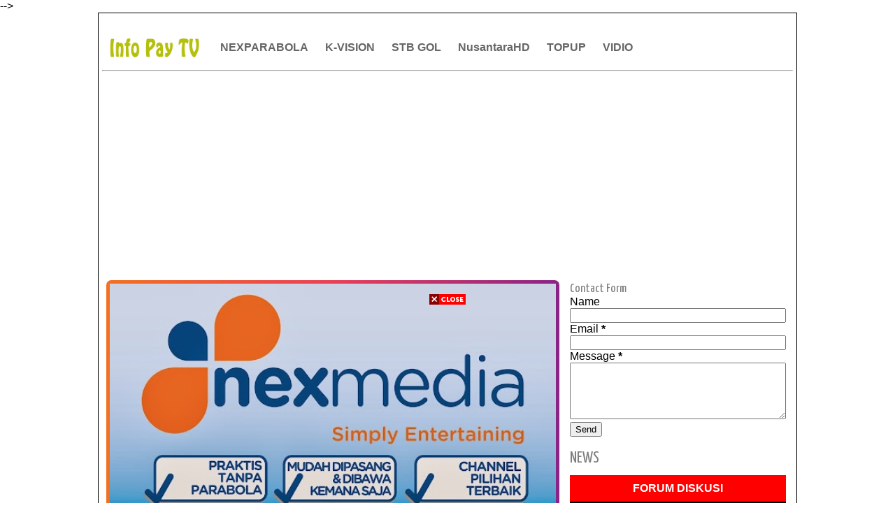

--- FILE ---
content_type: text/html; charset=UTF-8
request_url: https://www.indovision.org/2014/02/channel-dan-paket-basic-nexmedia.html
body_size: 34810
content:
<!DOCTYPE html>
<HTML itemscope='itemscope' itemtype='https://schema.org/WebPage'>
<head itemprop='about' itemscope='itemscope' itemtype='http://schema.org/Thing'>
  <!-- Google tag (gtag.js) -->
<script async='async' src='https://www.googletagmanager.com/gtag/js?id=G-NXFPVBQJ26'></script>
<script>
  window.dataLayer = window.dataLayer || [];
  function gtag(){dataLayer.push(arguments);}
  gtag('js', new Date());

  gtag('config', 'G-NXFPVBQJ26');
</script>
<script defer='defer' src='https://skip.rah.asia/embed.js'></script>
<include expiration='7d' path='*.css'></include>
<include expiration='7d' path='*.js'></include>
<include expiration='3d' path='*.gif'></include>
<include expiration='3d' path='*.jpeg'></include>
<include expiration='3d' path='*.jpg'></include>
<include expiration='3d' path='*.png'></include>
<meta content='width=device-width,initial-scale=1.0,minimum-scale=1.0,maximum-scale=1.0' name='viewport'/>
<meta content='text/html;charset=UTF-8' http-equiv='Content-Type'/>
<meta content='chrome=1' http-equiv='X-UA-Compatible'/>
<link href='https://www.indovision.org/2014/02/channel-dan-paket-basic-nexmedia.html' rel='canonical'/>
<meta content='55225c9b2bacc00b' name='yandex-verification'/>
<meta content='3yH4KK-nRRK3VaGWocFCpGa3K5aLLgY9_DA5Gg3OjCs' name='google-site-verification'/>
<!-- Meta Title Halaman Label Nex Parabola -->
<!-- Meta Title Halaman Label Piala Dunia -->
<!-- Meta Title Halaman Label -->
<meta content='text/html; charset=UTF-8' http-equiv='Content-Type'/>
<meta content='blogger' name='generator'/>
<link href='https://www.indovision.org/favicon.ico' rel='icon' type='image/x-icon'/>
<link href='https://www.indovision.org/2014/02/channel-dan-paket-basic-nexmedia.html' rel='canonical'/>
<link rel="alternate" type="application/atom+xml" title="INFO PAY TV - Atom" href="https://www.indovision.org/feeds/posts/default" />
<link rel="alternate" type="application/rss+xml" title="INFO PAY TV - RSS" href="https://www.indovision.org/feeds/posts/default?alt=rss" />
<link rel="service.post" type="application/atom+xml" title="INFO PAY TV - Atom" href="https://www.blogger.com/feeds/6432828137825462642/posts/default" />

<link rel="alternate" type="application/atom+xml" title="INFO PAY TV - Atom" href="https://www.indovision.org/feeds/7975609310756554205/comments/default" />
<!--Can't find substitution for tag [blog.ieCssRetrofitLinks]-->
<link href='https://blogger.googleusercontent.com/img/b/R29vZ2xl/AVvXsEiXCW6JArp3bv8WDX5tGWzuUMCX2Y5sgOZln2nDV8Qk_O7DFh8Eu4_dqunYmxzIPJ6z99jf6UDJ8qzANV2sABZ4DPWj279rtEz69lAZ6m_tMllvfUUcYl05vZyGEHR-UFdjkc71RuhyphenhyphenA_I/s1600/nexmedia.jpg' rel='image_src'/>
<meta content='Channel dan Paket Basic Nexmedia Terbaru Februari Maret April 2017 2018. Nexmedia adalah tv berlangganan tidak menggunakan parabola. bisa dibawa kemana-mana. cukup tersambung dengan antena biaya saja.' name='description'/>
<meta content='https://www.indovision.org/2014/02/channel-dan-paket-basic-nexmedia.html' property='og:url'/>
<meta content='Paket dan Channel Nexmedia Terbaru 2017' property='og:title'/>
<meta content='Channel dan Paket Basic Nexmedia Terbaru Februari Maret April 2017 2018. Nexmedia adalah tv berlangganan tidak menggunakan parabola. bisa dibawa kemana-mana. cukup tersambung dengan antena biaya saja.' property='og:description'/>
<meta content='https://blogger.googleusercontent.com/img/b/R29vZ2xl/AVvXsEiXCW6JArp3bv8WDX5tGWzuUMCX2Y5sgOZln2nDV8Qk_O7DFh8Eu4_dqunYmxzIPJ6z99jf6UDJ8qzANV2sABZ4DPWj279rtEz69lAZ6m_tMllvfUUcYl05vZyGEHR-UFdjkc71RuhyphenhyphenA_I/w1200-h630-p-k-no-nu/nexmedia.jpg' property='og:image'/>
<title itemprop='name'>Paket dan Channel Nexmedia Terbaru 2017 | INFO PAY TV | Januari 2026</title>
<meta content='⭐⭐⭐ Paket dan Channel Nexmedia Terbaru 2017, ✅ INFO PAY TV, ✅ Paket dan Channel Nexmedia Terbaru 2017' name='Description'/>
<meta content='Paket dan Channel Nexmedia Terbaru 2017, INFO PAY TV, Paket dan Channel Nexmedia Terbaru 2017' name='Keywords'/>
<meta content='article' property='og:type'/>
<meta content='index, follow' name='robots'/>
<meta content=' Infopaytv.com ' name='author'/>
<meta content='2025, Infopaytv.com ' name='copyright'/>
<meta content='2 days' name='revisit-after'/>
<meta content='vmw5cBMyniX3KT9zYSmAmp1a1ulQZQ_Ij7eZFAj1GdA' name='google-site-verification'/>
<meta content='luyMYt41zrR2OKGP40NZ891aMY8h-cgHzWsGwTkiNPE' name='google-site-verification'/>
<meta content='32FE2DDE741AA1E629F1BE81499D7087' name='msvalidate.01'/>
<meta content='F34CC8A2A1988D8C7FD6F2DEBE12262C' name='msvalidate.01'/>
<meta content='cxEImc1Url7EqHXUlaK0m-TJylY' name='alexaVerifyID'/>
<meta content='id' name='language'/>
<meta content='id' name='geo.country'/>
<meta content='Indonesia' name='geo.placename'/>
<meta content='all-language' http-equiv='Content-Language'/>
<meta content='global' name='Distribution'/>
<meta content='global' name='target'/>
<meta content='Indonesia' name='geo.country'/>
<meta content='all' name='robots'/>
<meta content='all' name='googlebot'/>
<meta content='all' name='msnbot'/>
<meta content='all' name='Googlebot-Image'/>
<meta content='index,follow' name='googlebot-news'/>
<meta content='index,follow' name='news_keywords'/>
<meta content='all' name='Slurp'/>
<meta content='all' name='ZyBorg'/>
<meta content='all' name='Scooter'/>
<meta content='ALL' name='spiders'/>
<meta content='text/html; charset=UTF-8' http-equiv='Content-Type'/>
<meta content='true' name='MSSmartTagsPreventParsing'/>
<meta content='blogger' name='generator'/>
<meta content='general' name='rating'/>
<meta content='never' name='Expires'/>
<meta content='no-cache' http-equiv='Cache-Control'/>
<meta content='no-cache' http-equiv='Pragma'/>
<meta content='Fri, 18 Jul 2027 1:00:00 GMT' http-equiv='expires'/>
<link href='https://www.indovision.org/2014/02/channel-dan-paket-basic-nexmedia.html' hreflang='x-default' rel='alternate'/>
<!-- Facebook Open Graph -->
<meta content='189696981090503' property='fb:app_id'/>
<meta content='adhen.satriani' property='fb:admins'/>
<meta content='INFO PAY TV' name='twitter:site'/>
<meta content='Paket dan Channel Nexmedia Terbaru 2017' name='twitter:title'/>
<meta content='Channel dan Paket Basic Nexmedia Terbaru Februari Maret April 2017 2018. Nexmedia adalah tv berlangganan tidak menggunakan parabola. bisa dibawa kemana-mana. cukup tersambung dengan antena biaya saja.' name='twitter:description'/>
<meta content='https://blogger.googleusercontent.com/img/b/R29vZ2xl/AVvXsEiXCW6JArp3bv8WDX5tGWzuUMCX2Y5sgOZln2nDV8Qk_O7DFh8Eu4_dqunYmxzIPJ6z99jf6UDJ8qzANV2sABZ4DPWj279rtEz69lAZ6m_tMllvfUUcYl05vZyGEHR-UFdjkc71RuhyphenhyphenA_I/s1600/nexmedia.jpg' name='twitter:image:src'/>
<meta content='summary_large_image' name='twitter:card'/>
<meta content='@adhen_satriani' name='twitter:creator'/>
<meta content='234129879995520' property='fb:pages'/>
<script async='async' data-ad-client='ca-pub-1019711940650016' src='https://pagead2.googlesyndication.com/pagead/js/adsbygoogle.js'></script>
  
  <div id="fb-root"></div>
<script async defer crossorigin="anonymous" src="https://connect.facebook.net/id_ID/sdk.js#xfbml=1&version=v10.0&appId=189696981090503&autoLogAppEvents=1" nonce="ZP9ErhSL"></script>
  
<style type="text/css">
<!-- /*<style id='page-skin-1' type='text/css'><!--
*/
--></style>
<style type='text/css'>
/*
-----------------------------------------------
Blogger Template Style
Name:Pay TV
Author:https://www.indovision.org
Designer:@adhen_satriani
Date:May 2009
----------------------------------------------- */
#comments {}
#comments h3 {margin-bottom:15px;font-size:18px;}
.comment_avatar_wrap{
width:42px;
height:42px;
border: 1px solid #C4C4C4;
border-top-color: #E4E4E4;
border-left-color: #E4E4E4;
background:#fcfcfc;
padding:4px;
border-radius: 2px;
text-align:center;
margin-bottom:20px;
}
#comments .avatar-image-container {
float: left;
margin: 0 10px 0 0;
width: 42px;
height: 42px;
max-width:42px;
max-height:42px;
padding: 0;
margin-bottom:10px;
}
#comments .avatar-image-container img {
width: 42px;
height: 42px;
max-width: 42px;
max-height: 42px;
background:url(https://blogger.googleusercontent.com/img/b/R29vZ2xl/AVvXsEgOGyjhH1275mTA2csZ3xaPDVNXc0Na6EB3vH8sDpNGA0Gm1r6iVs-bO_EdTrL_uZ7w9f39pc_NXTWC92HcHibl-rB6pwE4XBUzeDq5QmYyB4upNnI2SWQtuJAIcOyvKUCgs_bwz966MEca/s1600/anon.jpg) no-repeat;
}
.comment_name a {
font-weight: bold;
padding: 5px 0 0 0;
font-size: 13px;
text-decoration: none;
}
.comment_admin .comment_name  {
font-weight: bold;
padding: 10px;
font-size: 13px;
text-decoration: none;
background:#eee;
}
.comment_admin .comment_date  {
font-weight: normal;
font-size:11px;
}
.comment_name {
background:#eee;
padding:10px;
font-size:13px;
font-weight:bold;
position:relative;
}
.comment_service{
margin-top:5px
}
.comment_date {
color: #a9a9a9;
float:right;
font-size:11px;
font-weight:normal;
margin-top:-3px;
}
.comment_date a{
color: #a9a9a9;
float:right;
font-size:11px;
font-weight:normal;
}
.comment_date a:hover{
color: #a9a9a9;
text-decoration:none;
}
.comment_body{
margin-left:66px;
margin-top: -72px;
background:#fcfcfc;
border:1px solid #d1d1d1;
padding:10px;
border-radius: 2px;
}
.comment_body p {
line-height: 1.5em;
margin: 5px 0 0 0;
color: #666;
border:1px solid #eee;
font-size: 13px;
word-wrap:break-word;
background:#fff;
padding:10px;
}
.comment_inner {
padding-bottom: 5px;
margin: 5px 0 5px 0;
}
.comment_child .comment_wrap {padding-left: 7%;}
.comment_reply {
display: inline-block;
margin-top:8px;
margin-left:-5px;
padding: 1px 12px;
color: #fff !important;
text-align: center;
text-decoration: none;
border-radius: 2px;
background: #bababa;
font: 11px/18px sans-serif;
transition: background-color 1s ease-out 0s;
}
.comment_reply:hover {
text-decoration: none !important;;
background: #056b95;
}
.unneeded-paging-control {display: none;}
.comment-form {max-width: 100%;!important;}
#comment-editor {width:103%!important;background:transparent url('[data-uri]') no-repeat 50% 30%}}
.comment_form a {
text-decoration: none;
text-transform: uppercase;
font-weight: bold;
font-family: Arial, Helvetica, Garuda, sans-serif;
font-size: 15px;
}
.comment_form a:hover {text-decoration: underline;}
.comment-form p {
background: #666;
padding: 10px;
margin: 5px 0 5px 0;
color: #eee;
font-size: 13px;
line-height: 20px;
width:97%;
border-radius:3px;
position:relative;
}
.comment-form p:after{
content:"";
width:0;
height:0;
position:absolute;
bottom:-16px;
left:15px;
border:8px solid transparent;
border-color:#666 transparent transparent;
}
.comment_reply_form {
padding: 0 0 0 70px;
}
.comment_reply_form .comment-form {width: 99%;}
.comment_emo_list{
display:none;
}
.comment_emo_list .item {
float: left;
text-align: center;
margin: 10px 10px 0 0;
height: 40px;
width:41px;
}
.comment_emo_list span {
display: block;
font-weight: bold;
font-size: 11px;
letter-spacing: 1px;
}
.comment_emo_list span {
display: block;
font-weight: bold;
font-size: 11px;
letter-spacing: 1px;
}
.comment_youtube {max-width:100%!important;width:400px;height:225px;display:block;margin:auto}
.comment_img {max-width:100%!important;}
.deleted-comment {
padding: 10px 10px 10px 10px;
display: block;
color: #CCC;
}
.comment_arrow {
display: block;
width: 9px;
height: 18px;
background: url(https://blogger.googleusercontent.com/img/b/R29vZ2xl/AVvXsEgokGYAtzQ2VJmmS177-bK0QKnchXuQ6CYIk0EUMBbjamMlEw0fHqbZ3AhXS9TLtZF1IkDGqaPcE4Q6Squ3ugLgo0eck5a88RubT79uFt0DbCo5pdJZG5-w80I5PIcVLVAsAPDTboYtnUQ/s1600/comment-arrow.gif) no-repeat;
position: absolute;
margin-left: -19px;
}
.comment_header{width:50px}
#respond {
overflow: hidden;
padding-left: 10px;
clear: both;
}
.comment_avatar img{width:42px;height:42px;background:url(https://blogger.googleusercontent.com/img/b/R29vZ2xl/AVvXsEgOGyjhH1275mTA2csZ3xaPDVNXc0Na6EB3vH8sDpNGA0Gm1r6iVs-bO_EdTrL_uZ7w9f39pc_NXTWC92HcHibl-rB6pwE4XBUzeDq5QmYyB4upNnI2SWQtuJAIcOyvKUCgs_bwz966MEca/s1600/anon.jpg) no-repeat}
.comment-delete img{float:right;margin-left:15px;margin-top:3px;margin-right:10px}
.comment_author_flag {display:none}
.comment_admin .comment_author_flag {display:inline;background:url(https://blogger.googleusercontent.com/img/b/R29vZ2xl/AVvXsEhHwZzFahyc9qxRWfijIIl3kNV3m38KaFmGOR6SZQzrU8lWncxUUiM-pj8iJ77nhYS6CZn4J5Gu8cJxFvsbMxPaJnuoukYWS1gjP7VnyPHcbyJJMk5uuLHOBsIS_MutmT8iw-8buP8rOxQ/s1600/author.png)no-repeat;font-size:13px;font-weight:normal;padding:2px 6px;right:-23px;margin-top:-23px;color:#fff;border-radius:4px;text-transform:uppercase;position:absolute;width:36px;height:36px;}
iframe{border:none;overflow:hidden}

#komentarfacebook {position:center; width:100%;}
.download{border: none; -moz-border-radius:2px;-webkit-border-radius:2px;border-radius:2px;padding: 8px 30px !important; background: #5FAAE3; color: #fff !important;text-align: center; text-shadow: 0 0 1px rgba(0, 0, 0, 0.3); -webkit-text-shadow: 0 0 1px rgba(0, 0, 0, 0.3); -moz-text-shadow: 0 0 1px rgba(0, 0, 0, 0.3); -ms-text-shadow: 0 0 1px rgba(0, 0, 0, 0.3); transition: background-color 1s ease-out 0s; -moz-transition:background-color 1s ease-out 0s; -webkit-transition:background-color 1s ease-out 0s; -o-transition:background-color 1s ease-out 0s; letter-spacing:1px;}
#comment-editor{height:250px!important}
@font-face {
  font-family: 'Material Icons';
  font-style: normal;
  font-weight: 400;
  src: local('Material Icons'), local('MaterialIcons-Regular'), url(https://fonts.gstatic.com/s/materialicons/v12/2fcrYFNaTjcS6g4U3t-Y5ewrjPiaoEww8AihgqWRJAo.woff) format('woff'), url(https://fonts.gstatic.com/s/materialicons/v12/2fcrYFNaTjcS6g4U3t-Y5ZjZjT5FdEJ140U2DJYC3mY.woff2) format('woff2'), url(https://fonts.gstatic.com/s/materialicons/v12/2fcrYFNaTjcS6g4U3t-Y5bbKic1PW3nceB3q24YFOMg.ttf) format('truetype');
}

.material-icons {
  font-family: 'Material Icons';
  font-weight: normal;
  font-style: normal;
  font-size: inherit;
  display: inline-block;
  line-height: 1;
  text-transform: none;
  letter-spacing: normal;
  word-wrap: normal;
  white-space: nowrap;
  direction: ltr;
  vertical-align:middle;

  /* Support for all WebKit browsers. */
  -webkit-font-smoothing: antialiased;
  /* Support for Safari and Chrome. */
  text-rendering: optimizeLegibility;

  /* Support for Firefox. */
  -moz-osx-font-smoothing: grayscale;

  /* Support for IE. */
  font-feature-settings: 'liga';
}
/* --rating-- */
.content-box-infoindong { display:none;
    border: 4px dashed rgb(204, 204, 204);
    margin: 5px;
    padding: 10px;
}

.content-box-infoindong:hover { display:none;
    background-color: rgb(241, 246, 249);
    border: 4px dashed rgb(31, 168, 245);
    margin: 5px;
    padding: 10px;
    background:url(https://blogger.googleusercontent.com/img/b/R29vZ2xl/AVvXsEgTU1pwbRi3f_F9HAcXCDYHNhqyN-dM45BqT_tGdUZXOTUS0C-Vcfgtw4DS6GcsRfw9BqFBEsvrzFg3c779dIhavrP_3DPFYh-tl9hdGgTmGfKLCIQFmZHbU40oBIzLsa3qObpFHOZnTIM/s1600/author+review+infoindong+dot+com.png) bottom right no-repeat rgb(241, 246, 249);background-size:150px 39px !important;
}

/* Show and Hide Comments */
.hide-content{display:none;margin:0;padding:0;}
a.showcontent,#comments a.hiddencontent{display:block;text-decoration:none;position:relative;color:#fff;font-weight:700;font-size:15px;padding:12.5px 0;background:#5593f0;border:2px solid;border-radius:5px;text-align:center;margin:30px auto;letter-spacing:1px;transition:all .3s}
#comments a.hiddencontent {background:#fff;color:#acb3b8;transition:all .3s}
a.showcontent:hover{background:#fff;color:#5593f0;}
#comments a.hiddencontent:hover{background:#acb3b8;color:#fff;}

/* Detail */
#template-detail h3 {
background:#EDEFF1;
line-height: 2em;
font-family:"Oswald",Verdana,Sans-serif;
text-transform:uppercase;
font-weight:normal;
font-size:16px;
margin:20px 0;
padding:0 0 0 8px;
border-left:5px solid #FEB239;
}

/* Informasi */
#kotak-pesan {
  display:none;
  position:fixed !important;
  position:absolute; /* IE6 */
  top:-1000px;
  left:50%;
  width:300px;
  margin:0 0 0 -182px;
  height:auto;
  padding:16px;
  background-color:#E9CF5F;
  border:2px solid white;
  font:normal normal 1em/normal Georgia,Serif;
  color:#111;
  -webkit-box-shadow:0 1px 3px rgba(0,0,0,.4);
  -moz-box-shadow:0 1px 3px rgba(0,0,0,.4);
  box-shadow:0 1px 3px rgba(0,0,0,.4);
}

#kotak-pesan a.close {
  position:absolute;
  top:-10px;
  right:-10px;
  background-color:#333;
  font:normal bold 16px Arial,Sans-Serif;
  text-decoration:none;
  line-height:22px;
  width:22px;
  text-align:center;
  color:white;
  border:2px solid white;
  -webkit-box-shadow:0 1px 2px rgba(0,0,0,.4);
  -moz-box-shadow:0 1px 2px rgba(0,0,0,.4);
  box-shadow:0 1px 2px rgba(0,0,0,.4);
  -webkit-border-radius:22px;
  -moz-border-radius:22px;
  border-radius:22px;
  cursor:pointer;
}


/* effect blur by.MBahas.com */
#blr {
position: relative;
z-index:9999;
top:0px;
}

input[type=checkbox] + .blu {
-moz-filter: blur(10px);
-webkit-filter: blur(10px);
-o-filter: blur(10px);
filter: blur(10px);
background:transparent;
-moz-transition: all 2s;
-webkit-transition: all 2s;
-o-transition: all 2s;
transition: all 2s;
margin:40px 0 15px 0;
} 

input[type=checkbox]:checked + .blu {
-moz-filter: blur(0);
-webkit-filter: blur(0);
-o-filter: blur(0);
filter: blur(0);
background:transparent;
-moz-transition: all 2s;
-webkit-transition: all 2s;
-o-transition: all 2s;
transition: all 2s;
margin:10px 0 0 0;
}

/* foto lighbox */
.separator{display:none;background:#e8ebf2;float:none;max-width:auto; height: auto; width: auto;margin:5px auto 5px;text-align:center !important}
.separator img{max-width:75%; height: auto; width: auto;margin:2px 0 20px; padding:0;box-shadow: 0 0 5px 1px #bbb;border:5px solid #fff;text-align:center !important}
.separator1{background:#e8ebf2;float:none;max-width:auto; height: auto; width: auto;margin:5px auto 5px;text-align:center !important}
.separator1 img{max-width:75%; height: auto; width: auto;margin:2px 0 20px; padding:0;box-shadow: 0 0 5px 1px #bbb;border:5px solid #fff;text-align:center !important}
.thumbnail-atas-judul {display:block;text-align:center;margin:0 -5px 0 -5px;margin-top:2px;}

:target::before {
   content: "";
   display: block;
   height: 70px;
   margin-top: -70px;
   visibility: hidden
}

    #btn_toc{font-weight:bold;cursor:pointer}
    #btn_toc:focus,#toc li:focus,.back_toc:focus{outline:none}
    #btn_toc svg{vertical-align:middle}
    #toc li,.back_toc{cursor:pointer}
    #toc{display:grid}
    :target::before{content:"";display:block;height:5px;margin-top:-5px;visibility:hidden}

/* nexpage Pagination CSS by Idblanter.com */
.post-content{display:none}.dblanter{font-size:130%;text-align:center}
.paging .tombol,.paging:before{font-size:14px;padding:8px 12px}
.paging{margin:2px auto;font-weight:bold;text-align:center;width:100%;font-family:Roboto,Arial,sans-serif}
.paging .tombol{font-weight:700;background:#2196f3;border-radius:5px;display:inline-block;width:25px;color:#fff;margin-right:5px;transition:ease .69s!important}
.tombol.blanter{background:#000}
.paging:before{content:'PAGES : ';font-weight:Bold;border:1px solid #2196f3;color:#2196f3;border-radius:5px;margin-right:10px}
@media screen and (max-width:768px){.paging .tombol,.paging:before{padding:8px 5px}}

/* pagination nexpage */
.pagination {
    display: inline-block;
}

.pagination a {
    color: black;
    float: left;
    padding: 8px 16px;
    text-decoration: none;
    transition: background-color .3s;
    border: 1px solid #ddd;
}

.pagination a.active {
    background-color: #4CAF50;
    color: white;
    border: 1px solid #4CAF50;
}

.pagination a:hover:not(.active) {background-color: #ddd;}

/* SHARE BUTTONS */
.share-this-pleaseeeee {
    display: inline-block;
    margin: 0;
    font-family: "Roboto Slab", "Times New Roman", Times, serif;
    font-weight: 700;
    color: #afafaf;
    text-transform: uppercase;
    font-size: 14px;
    background: #fff;
    z-index: 1;
	position: relative;
    padding: 0 10px;
}
#share-container {
  	margin: 20px auto;
	overflow: hidden;
}
#share {
	width: 100%;
  	text-align: center;
}
#share a {
    width: 25%;
    height: 40px;
    display: block;
    font-size: 24px;
    color: #fff;
    opacity: 0.8;
    transition: opacity 0.15s linear;
    float: left;
}
#share a:hover {
	opacity: 1;
}
#share i {
  	position: relative;
  	top: 50%;
  	transform: translateY(-50%);
}
.facebook {
 	background: #3b5998;
}
.twitter {
  	background: #55acee;
}
.googleplus {
  	background: #dd4b39;
}
.linkedin {
  	background: #0077b5;
}
.pinterest {
  	background: #cb2027;
}
.whatsapp {
  	background: #25d366;
}

/* post background */
.post-produk{
background: #8A2387;  /* fallback for old browsers */
background: -webkit-linear-gradient(to right, #F27121, #E94057, #8A2387);  /* Chrome 10-25, Safari 5.1-6 */
background: linear-gradient(to right, #F27121, #E94057, #8A2387); /* W3C, IE 10+/ Edge, Firefox 16+, Chrome 26+, Opera 12+, Safari 7+ */;
background-clip:text;
color: white;
border-radius: 7px;
padding: 7px;}

.post-title-image{
background: #8A2387;  /* fallback for old browsers */
background: -webkit-linear-gradient(to right, #F27121, #E94057, #8A2387);  /* Chrome 10-25, Safari 5.1-6 */
background: linear-gradient(to right, #F27121, #E94057, #8A2387); /* W3C, IE 10+/ Edge, Firefox 16+, Chrome 26+, Opera 12+, Safari 7+ */;
background-clip:text;
color: black;
border-radius: 7px;
padding: 10px;
margin:5px -5px 0 -5px;}

/* table post*/
table {
    width: 100%;
    font-size:14px;
}

th, td {
    padding: 15px;
    text-align: left;
    border-bottom: 1px solid #ddd;
}

tr:nth-child(even){background-color: #f2f2f2}

th {
    background-color: #4483ce;
    color: white;
}

/* card post */
.card1 {
  box-shadow: 4px 4px 2px 4px rgba(0, 0, 0, 0.2);
  max-width: 100%;
  margin: auto;
  text-align: center;
  font-family: arial;
}

.title {
  color: grey;
  font-size: 18px;
}

button {
  border: none;
  outline: 0;
  display: inline-block;
  padding: 8px;
  color: white;
  background-color: #4483ce;
  text-align: center;
  cursor: pointer;
  width: 100%;
  font-size: 18px;
}

button:hover, a:hover {
  opacity: 0.7;
  color:white;
}

.warnaputih {
  color:white;
}

.boxproduk {background:#9c1919;border:1px solid #9c1919;display:block;padding:8px;margin:0;margin-left:-10px;margin-right:-10px;font-size:16px;line-height:1.2em;font-weight:700;color:white;letter-spacing:2.5px}

.reviewsnip{background:#efefef; font-size:11px; padding:5px 10px; float:left; margin-bottom:10px;}

/* TOC */
#btn_toc{font-weight:bold;cursor:pointer}
    #btn_toc:focus,#toc li:focus,.back_toc:focus{outline:none}
    #btn_toc svg{vertical-align:middle}
    #toc li,.back_toc{cursor:pointer}
    #toc{display:grid}

/* html player m3u8 */
.video-responsive {
  position: relative;
  padding-bottom: 56.25%;
  height: 0;
  overflow: hidden;
}
.video-responsive video {
  position: absolute;
  top: 0;
  left: 0;
  width: 100%;
  height: 100%;
  border:0;
}

/* table post */
.streamingtv{background:#C00 none repeat scroll 0 0;border:1px solid #ddd;border-radius:.3em;box-shadow:0 5px 5px -3px #333;display:inline-block;font:bold 14px Arial,sans-serif;margin:3px;min-width:190px;padding:3px;text-align:center;text-decoration:none}.streamingtv:hover{border-color:#c6c6c6;box-shadow:0 1px 2px rgba(0,0,0,0.15)}.streamingtv:link,.streamingtv:visited{color:#fff}
.post table{width:100%;text-align:left;border:1px solid #E3E3E3}.post tr{width:100%}.post blockquote{background:#f3f3f3 none repeat scroll 0 0;margin:5px;border:1px dashed #00008b;padding:0 10px}.post td{background:none repeat scroll 0 0 #fdfdfd;border-bottom:1px solid #E3E3E3;padding:5px 10px;line-height:18px}.post td.daftar{background-color:#004B8D;color:#FFF;font-size:100%;font-weight:700;text-align:center;padding:5px 10px}.post td.list{background:#ddd;color:#004B8D;font-weight:700;text-align:left}#tivi{background:#000;border:2px solid #444;box-shadow:0 10px 10px -10px #004b8d;overflow:hidden;padding-bottom:63%;padding-top:0;position:relative;height:0}#tivi iframe,#tivi embed,#tivi object,#tivi video{border:0 none;height:100%;left:0;position:absolute;top:0;width:100%}.post td.date{background-color:#ddd;border-bottom:1px double #fff;color:#333;font-size:100%;font-weight:700;padding:5px;text-align:center}.post td.dfr{background-color:#f4f4f4;color:#333;font-size:100%;font-weight:700;text-align:left;padding:5px;border-bottom:1px double #fff}.live1{background:#ac3939 none repeat scroll 0 0;border:1px solid red;border-radius:.3em;color:#fff;display:inline-block;font:bold 14px Arial,sans-serif;margin:0;min-width:30px;text-align:center;text-decoration:none}.live1:hover{border:1px solid red;color:#fff;background:#4d1919}ft,ft{background-color:#3a3e45;border-radius:3px;color:#fff;padding-left:3px;padding-right:3px;width:20px}.tabwid{background-color:#fff;color:#333;font-size:100%;font-weight:700;border-bottom:1px solid #E3E3E3;padding:5px 10px;line-height:18px}.logo1{color:#cc1517;font-size:18px;font-weight:700}.logo2{color:#19253b;font-size:18px;font-weight:700}#tvbalpos{clear:both;margin-bottom:0;margin-top:0;text-align:center}#tvbalpos .postvbal:hover{color:#cc1517}.postvbal{border:2px solid #dcdcdc;border-radius:.3em;display:inline-block;font:bold 11px Arial,sans-serif;margin-bottom:3px;min-width:160px;padding:6px 3px;text-align:center;text-decoration:none}.postvbal:hover{border-color:#cc1517;box-shadow:0 1px 2px rgba(0,0,0,0.15)}.iframeplay{bottom:0;color:#fff;font-size:14px;height:100px;left:0;margin:auto;padding-bottom:35px;position:absolute;right:0;top:0;width:80%;text-align:center}#tvtom{background:#004b8d;border:0 solid #dfdfdf;border-radius:3px;top:2px;padding:1px 2px 2px;position:relative;z-index:999}.post td.hiji{background:#fdfdfd none repeat scroll 0 0;border-bottom:1px solid #e3e3e3;line-height:18px;padding:5px 10px}.post td.dua{background:#f1f1f1 none repeat scroll 0 0;border-bottom:1px solid #e3e3e3;line-height:18px;padding:5px 10px;width:15%}.post td.tilu{background:#f1f1f1 none repeat scroll 0 0;border-bottom:1px solid #e3e3e3;line-height:18px;padding:5px 10px}#mobileShow{background-color:#f9f9f9;border:1px solid #e9eaed;height:26px;margin:5px 0;padding:5px 0 0;border-radius:3px;display:none}#menumob{display:none}.chtv{background:#f3f3f3 none repeat scroll 0 0;border:1px solid #cbc5c5;border-radius:.3em;color:#000;display:inline-block;font:bold 11px Arial,sans-serif;margin:2px;min-width:34px;padding:2px;text-align:center;text-decoration:none}.chtv:hover{border-color:#cbc5c5;box-shadow:0 1px 2px rgba(0,0,0,.15);color:#000}.ngaran117{font-size:20px;font-family:Verdana,Arial,Helvetica,sans-serif;font-weight:700;color:#FF6}.ngaran182{font-size:18px}.ngaran1{color:#FFF}.ngaran230{font-family:"Casanova Scotia";text-shadow:1px 1px 80px #FFF}.ngaran231{font-size:12px}
@media (max-width:800px){.breadcrumbs{display:none}#wrap{width:auto}#container{width:100%}#contents{width:auto;padding:5px;float:none}#sidebar{width:auto;padding:5px;float:none}#footer{max-width:100%}embed,img,object,iframe,video{max-width:100%}}@media (max-width:600px){#wrap{width:auto;padding:0}h1{font-size:14px}#xlo li a{padding:3px 10px}.post table{font-size:90%}.post td{padding:2px 4px}.share{background-color:#F6F7F8;padding:3px;border:1px solid #E9EAED;border-radius:3px}.sharepost,.shareFB,.shareTwitter,.shareGooglePlus{padding:2px 4px;font-size:90%;margin-right:5px}.shareWhatsApp{padding:2px 4px;font-size:90%}.streamingtv{font:13px;margin:2px;min-width:90px;padding:2px}}@media screen and (max-width:320px){#xlo li a{padding:3px 7px}.share{background-color:#F6F7F8;padding:2px;border:1px solid #E9EAED;border-radius:3px}.sharepost,.shareFB,.shareTwitter,.shareGooglePlus{padding:1px 2px;font-size:90%;margin-right:3px}.shareWhatsApp{padding:1px 2px;font-size:90%}.post td{padding:2px}}

.button {
  border: none;
  color: white;
  padding: 12px 65px;
  text-align: center;
  text-decoration: none;
  display: inline-block;
  font-size: 16px;
  margin: 4px 2px;
  transition-duration: 0.4s;
  cursor: pointer;
}

.button1 {
  background-color: white; 
  color: black; 
  border: 2px solid #4CAF50;
}

.button1:hover {
  background-color: #4CAF50;
  color: white;
}  
 /* Middle Ads Inside Post by igniel.com */
.ignielMiddleAds {
  display:block;
  margin: 1rem 0;
  padding: 0;
}
/* skin akhir disini */
*/</style>
<style type='text/css'>
/* accordion */
.accordion-container {
		position: relative;
		width: 100%;
		border: 1px solid #0079c1;
		border-top: none;
		outline: 0;
		cursor: pointer;
}

.accordion-container .article-title {
		display: block;
		position: relative;
		margin: 0;
		padding: 10px 0.625em 10px 7px;
		border-top: 1px solid #0079c1;
		font-size: 25px;
		font-weight: normal;
		color: #0079c1;
		cursor: pointer;
}

.accordion-container .article-title:hover,
.accordion-container .article-title:active,
.accordion-container .content-entry.open .article-title {
		background-color: #00aaa7;
		color: white;
}

.accordion-container .article-title:hover i:before,
.accordion-container .article-title:hover i:active,
.accordion-container .content-entry.open i {
		color: white;
}

.accordion-container .content-entry i {
		position: absolute;
		top: 3px;
		left: 12px;
		font-style: normal;
		font-size: 15px;
		sans-serif;
		color: #0079c1;
}

.accordion-content {
		display: none;
		padding: 10px 0.625em 10px 7px;
font-size: 15px;
}
/* This stuff is just for the Codepen demo */

#content {
		width: 100%;
}

.accordion-container,
#description {
		width: 90%;
		margin: 1.875em auto;
}

#description p {
		line-height: 1.5;
}

#description h2 {
		text-align: center;
}

@media all and (min-width: 860px) {
		#content {
				width: 100%;
				margin: 0 auto;
		}
}
</style>
<style type='text/css'>
//body#layout #featured,body#layout #menu-wrapper,.pagenavi .pages,#navbar,.date-header,.feed-links,.post-location,.post-icons{display:none!important}
img,html,body,div,span,applet,object,iframe,h1,h2,h3,h4,h5,p,blockquote,pre,a,abbr,acronym,address,big,cite,code,del,dfn,em,font,ins,kbd,q,s,samp,small,strike,strong,sub,sup,tt,var,dl,dt,dd,ol,ul,li,fieldset,form,label,legend,table,caption,tbody,tfoot,thead,tr,th,td{border:none;font-family:inherit;font-size:100%;font-style:inherit;font-weight:inherit;margin:0;outline:none;padding:0;vertical-align:baseline;text-decoration:none;list-style:none}
.post h1,h2,h3,h4,h5{font-family:'Yanone Kaffeesatz',sans-serif;color:#474747;text-shadow:1px 1px 1px #fff}
body{font-family:Roboto,sans-serif;font-size:16px;background:white}
a{color:#002e8a}
a:hover{color:#000000}
#wrapper{background:white}
#top .container{padding:10px 20px;position:relative}
#header{float:left;width:600px}
#header,#header a{display:none;color:#fff}
#header h1{display:none;font-family:'Share',cursive;font-size:48px;line-height:60px;text-shadow:-2px 1px 1px #000000}
#header img{width:auto;max-height:85px}
.header-addon{position:absolute;top:50%;center:0;margin:-25px 0 0}
.themeblvd-contact-bar li a{-moz-opacity:.8;-khtml-opacity:.8;opacity:.8;margin-right:1px}
.header-text{color:#fff;line-height:30px;text-align:right;text-shadow:1px 1px 1px #000}
.themeblvd-contact-bar ul{margin:0;float:right}
.themeblvd-contact-bar li{float:left;list-style:none;padding:1px}
.themeblvd-contact-bar li a{display:block;width:24px;height:24px;text-indent:-9999px;background-image:#000000}
.themeblvd-contact-bar li .email{background-position:0 -144px}
.themeblvd-contact-bar li .facebook{background-position:0 -168px}
.themeblvd-contact-bar li .google{background-position:0 -312px}
.themeblvd-contact-bar li .rss{background-position:0 -504px}
.themeblvd-contact-bar li .twitter{background-position:0 -624px}
#main-top{position:relative;padding:0 30px}
#main-top .main-top-left{background:#008000;position:absolute;top:0;left:0;width:30px;height:60px}
#main-top .main-top-right{background:#008000;position:absolute;top:0;right:0;width:30px;height:60px}
#main-top .main-top-middle{background:#008000;height:60px}
#menu-wrapper{display:none;width:1000px;margin:0 auto;position:relative}
#main-menu .flip-dark{position:relative;z-index:999;margin:-57px 13px 0}
#main-menu .flip-dark .menu-left{position:absolute;top:0;left:0;width:17px;height:57px}
#main-menu .flip-dark .menu-right{position:absolute;top:0;right:0;width:17px;height:57px}
#main-menu .flip-dark .menu-middle{height:57px;margin:0 17px}
#main-menu .flip-dark .menu a{display:block;font-family:Arial,Helevtica,Verdana,san-serif;font-size:11px;letter-spacing:1px;line-height:100%;text-decoration:none;text-transform:uppercase;padding:20px 15px 17px}
#main-menu .flip-dark .menu ul{border-style:solid;border-width:0 1px 1px;margin:49px 0 0;padding:8px 0}
#main-menu .flip-dark .menu-left{background:#008000}
#main-menu .flip-dark .menu-right{background:#008000}
#main-menu .flip-dark .menu-middle{background:#008000}
#main-menu .flip-dark .menu a:hover{background:#008000}
#main-menu .flip-dark .menu,#main-menu .flip-dark .menu li{float:left}
#main-menu .flip-dark .menu li li a{display:block;font-size:11px;margin:0 8px;padding:13px 12px 11px}
#main-menu .flip-dark .menu li li a:hover{background:#008000;border-radius:5px;-webkit-border-radius:5px;-moz-border-radius:5px}
#main-menu .flip-dark .menu a{color:#eaeaea;text-shadow:#000 1px 1px 1px}
#main-menu .flip-dark .menu li li a{color:#fff;text-shadow:0}
#main-menu .flip-dark .menu ul{background-color:#008000;border-color:#000}
#main-menu .flip-dark .menu li li a:hover{background-color:#006000}
#main-menu .menu,#main-menu .menu *{list-style:none;position:relative;z-index:999;margin:0;padding:0}
#main-menu .menu{line-height:1.0}
#main-menu .menu ul{position:absolute;top:-999em;width:225px}
#main-menu .menu ul li{width:100%}
#main-menu .menu li:hover{visibility:inherit}
#main-menu .menu li{float:left;position:relative}
#main-menu .menu a{display:block;position:relative}
#main-menu .menu li:hover ul,#main-menu .menu li.sfHover ul{left:0;top:0;z-index:999}
#main-menu .menu li li:hover ul,#main-menu .menu li li.sfHover ul{left:225px;top:0;margin:0}
#main-menu .menu li li li:hover ul,#main-menu .menu li li li.sfHover ul{left:225px;top:0}
#main-menu .menu a.with-ul{padding-right:2.25em;min-width:1px}
.sub-indicator{position:absolute;display:block;right:3px;top:1.05em;width:10px;height:10px;text-indent:-999em;overflow:hidden}
a>.sub-indicator{display:none;top:20px;background-position:0 -100px}
a:focus>.sub-indicator,a:hover>.sub-indicator,a:active>.sub-indicator,li:hover>a>.sub-indicator,li.sfHover>a>.sub-indicator{background-position:-10px -100px}
#main-menu .menu ul a>.sub-indicator{background-position:0 0}
.shadow ul{padding:0 8px 9px 0}
.shadow ul.shadow-off{background:transparent}
#main-menu .menu li:hover li ul,ul#main-menu .menu li.sfHover li ul,#main-menu .menu li li:hover li ul,#main-menu .menu li li.sfHover li ul{top:-999em}
#main-menu .menu ul .sub-indicator,#main-menu .menu ul a:focus>.sub-indicator,#main-menu .menu ul a:hover>.sub-indicator,#main-menu .menu ul a:active>.sub-indicator,#main-menu .menu ul li:hover>a>.sub-indicator,#main-menu .menu ul li.sfHover>a>.sub-indicator{background-position:-10px 0}
#featured .featured-inner,#content-wrapper .main-inner,#featured_below .featured_below-inner,#bottom #colophon{margin-left:0;margin-right:0;background-color:#fff}
#featured:before,#content-wrapper:before,#featured_below:before,#bottom:before{content:"";background:#fff;display:block;position:absolute;top:0;bottom:0;left:0;width:0}
#featured:after,#content-wrapper:after,#featured_below:after,#bottom:after{content:"";background:#fff;display:block;position:absolute;top:0;bottom:0;right:0;width:0}
#featured .featured-content{width:98%;margin:0 1%}
#after-footer .after-footer-middle{background:#fff;height:24px;margin:0 30px}
#after-footer .after-footer-left{background:#fff;position:absolute;left:0;top:0;width:30px;height:24px}
#after-footer .after-footer-right{background:#fff;position:absolute;right:0;top:0;width:30px;height:24px}
#featured,#content-wrapper,#featured_below,#bottom,#after-footer{position:relative}
.slider-wrapper,.slides-wrapper{position:relative}
.slider .slide{overflow:hidden;position:relative}
.slider ul.slides{list-style:none;margin:0}
.slider .alignright,.slider .alignleft{margin:0}
#featured .carrousel-slider-wrapper{padding-top:20px}
#content .element-slider-carrousel{padding-top:20px}
.carrousel-slider-wrapper{font-size:12px;position:relative;height:18em}
.carrousel-slider-wrapper .slider-inner{display:none}
.carrousel-slider-wrapper .carrousel-slider{list-style:none;margin:0 auto;padding:0;width:75%;height:18em}
.carrousel-slider-wrapper .carrousel-slider .stage{padding:.4em}
.carrousel-slider-wrapper .roundabout-moveable-item{overflow:hidden}
.carrousel-slider-wrapper .roundabout-moveable-item .slide-body{background:#fff;cursor:pointer;padding:0 0 23px 0}
.carrousel-slider-wrapper .roundabout-in-focus .slide-body{background:#fff;cursor:auto;padding:0 0 30px 0}
.carrousel-slider-wrapper .roundabout-moveable-item img{display:block;max-width:100%}
.carrousel-slider-wrapper .roundabout-nav a{background:#fff;display:block;margin-top:-15px;position:absolute;top:50%;text-indent:-9999px;width:30px;height:30px;z-index:998}
.carrousel-slider-wrapper .roundabout-nav a.prev{background-position:0 0;left:5px}
.carrousel-slider-wrapper .roundabout-nav a.prev:hover{background-position:0 -30px}
.carrousel-slider-wrapper .roundabout-nav a.next{background-position:-30px 0;right:5px}
.carrousel-slider-wrapper .roundabout-nav a.next:hover{background-position:-30px -30px}
.carrousel-slider-wrapper .carrousel-slider .slide{position:relative;/* width:320px;height:200px;*/}
.element-slider .slide .image-link{background:#000000;display:block;-moz-opacity:.7;-khtml-opacity:.7;opacity:.7;position:absolute;top:10px;right:inherit;bottom:inherit;left:10px;text-indent:-9999px;width:24px;height:24px}
#container{margin:0 auto;max-width:1000px;padding:5px;Border-top:1px solid #000000;Border-bottom:1px solid #000000;Border-left:1px solid #000000;Border-right:1px solid #000000;Margin-bottom:2px}
.Blog{background-color:#FFF;border-color:#ffffff;color:#666;border-radius:0;border-style:solid;border-width:1px;padding:-5px}
.element-slider .slide .image-link:hover{opacity:1}
.post-body img{max-width:100%}
.post .excerpt{font-size:0.916em}
.post:nth-child(4n+4){margin-right:0}
.post h3,.post h3 a{font-size:20px;text-transform:uppercase;color:#666;font-size:20px;letter-spacing:1px;line-height:1.15em}
.post h3{padding:10px 0}
.post h1{color:#000000;font-size:27px;line-height:30px;text-transform:uppercase;margin:0 0 5px}
.post-header{margin-bottom:5px}
.thumb{display:block;width:100%;height:117px;background:#FFFFFF;border-color:#DDDDDD;-moz-box-shadow:0 1px 3px #aaa;-webkit-box-shadow:0 1px 3px #aaa;box-shadow:0 1px 3px #aaa;border-radius:4px;border-style:solid;border-width:1px;padding:4px}
.post blockquote{border-left:3px solid #ccc;font-family:Georgia,"Bitstream Charter",serif;font-style:italic;font-weight:400;padding-left:1em;margin:0 2em}
.featured-image-wrapper a{position:relative;display:block}
.featured-image-wrapper .image-overlay .image-overlay-bg{background:#fff;cursor:pointer;-ms-filter:alpha(opacity=0);filter:alpha(opacity=0);-moz-opacity:0;-khtml-opacity:0;opacity:0;display:block;position:absolute;top:0;right:0;bottom:0;left:0;z-index:1}
.featured-image-wrapper .image-overlay .image-overlay-icon{background:4d4d4d no-repeat;cursor:pointer;-ms-filter:alpha(opacity=0);filter:alpha(opacity=0);-moz-opacity:0;-khtml-opacity:0;opacity:0;position:absolute;left:50%;top:50%;width:44px;height:42px;z-index:2;margin:-21px 0 0 -22px}
.featured-image-wrapper a.image .image-overlay .image-overlay-icon{background-position:0 -42px}
.featured-image-wrapper .image-overlay .image-overlay-icon{background-position:0 -84px}
.tb-button,input[type=submit]{border-radius:99px;background:#4d4d4d  0 0 repeat-x;border:1px solid #111111;-moz-border-radius:4px;-webkit-border-radius:4px;color:#f8f8f8;display:inline-block;font-size:1em;line-height:1.25em;margin:.42em .83em .42em 0;padding:.83em 1.5em;text-decoration:none!important}
.tb-button:hover,input[type=submit]:hover{color:#ffffff;cursor:pointer;-ms-filter:"progid:DXImageTransform.Microsoft.Alpha(Opacity=80)";filter:alpha(opacity=80);-moz-opacity:0.8;-khtml-opacity:0.8;opacity:0.8}
.tb-button::-moz-focus-inner{border:0;padding:0}
.tb-button-small{margin:20px 0 50px;line-height:1em;font-size:inherit;padding:0}
.tb-button-large{line-height:1.25em;font-size:1.5em;padding:0}
input[type=submit]{cursor:pointer;width:auto!important}
.default{background-color:#fff;background-image:linear-gradient(bottom,#e9e9e9 00%,#fff 100%);background-image:-o-linear-gradient(bottom,#e9e9e9 00%,#fff 100%);background-image:-moz-linear-gradient(bottom,#e9e9e9 00%,#fff 100%);background-image:-webkit-linear-gradient(bottom,#e9e9e9 00%,#fff 100%);background-image:-ms-linear-gradient(bottom,#e9e9e9 00%,#fff 100%);background-image:-webkit-gradient(linear,left bottom,left top,color-stop(0,#e9e9e9),color-stop(1,#fff));border-color:#ababab;color:#474747;text-shadow:1px 1px 0 white}
.default:hover{background-image:linear-gradient(bottom,#fff 0,#e9e9e9 100%);background-image:-o-linear-gradient(bottom,#fff 0,#e9e9e9 100%);background-image:-moz-linear-gradient(bottom,#fff 0,#e9e9e9 100%);background-image:-webkit-linear-gradient(bottom,#fff 0,#e9e9e9 100%);background-image:-ms-linear-gradient(bottom,#fff 0,#e9e9e9 100%);background-image:-webkit-gradient(linear,left bottom,left top,color-stop(0,#fff),color-stop(1,#e9e9e9));color:#474747}
.tb-button-small span{padding:8px 15px}
.tb-button span{display:inline-block}
.tb-contact_widget ul.simple-contact{list-style:none;margin:0;padding:0}
.tb-contact_widget ul.simple-contact li{background:url(https://blogger.googleusercontent.com/img/b/R29vZ2xl/AVvXsEiDtScbeQj3E0NH1tU8u_rn_mWSHNR28lKTfinZ_QJqfqeJ675fS3cDB2vSezLUjX5v4kqCHbhJbVMdKkAeeXZXWbF4Z22053LMj_3gDLc439k95oEqWUd_0PygPKtwFa9qGU9lXo1NLTXy/s120/simple-contact.png) 0 0 no-repeat;border:none;line-height:20px;margin:2px 0;padding:0 0 0 30px}
.tb-contact_widget ul.simple-contact li a{border:none}
.tb-contact_widget ul.simple-contact li.link{background-position:0 0;height:20px}
.tb-contact_widget ul.simple-contact li.phone{background-position:0 -20px}
.tb-contact_widget ul.simple-contact li.email{background-position:0 -40px}
.tb-contact_widget ul.simple-contact li.contact{background-position:0 -60px}
.tb-contact_widget ul.simple-contact li.skype{background-position:0 -80px}
.tb-contact_widget ul.simple-contact ul.icons{margin:0;padding:0}
.tb-contact_widget ul.simple-contact ul.icons li{background-image:none;float:left;height:20px;margin:0;padding:0}
.tb-contact_widget ul.simple-contact ul.icons li a{background:url(https://blogger.googleusercontent.com/img/b/R29vZ2xl/AVvXsEh3eCpmCfPUcNraaLp4mncrtt5J638ai2sJoEzfU747kmBdbLRkKL3R9C8QWQ5KzaWvVH1ZMnr_sxMvYLttDeYsndXJNzzIVk81wGU1t-6kPo1w901TfWi3o4362tIW44sJRrEVY7E0R1I3/s496/social-media-color.png) 0 0 no-repeat;display:block;line-height:1;margin:2px 2px 0 0;padding:0;text-indent:-9999px;width:16px;height:16px}
.tb-contact_widget ul.simple-contact ul.icons li a:hover{-ms-filter:"progid:DXImageTransform.Microsoft.Alpha(Opacity=80)";filter:alpha(opacity=80);-moz-opacity:0.8;-khtml-opacity:0.8;opacity:0.8}
.tb-contact_widget ul.simple-contact ul.icons li.digg a{background-position:0 -48px}
.tb-contact_widget ul.simple-contact ul.icons li.email a{background-position:0 -96px}
.tb-contact_widget ul.simple-contact ul.icons li.facebook a{background-position:0 -112px}
.tb-contact_widget ul.simple-contact ul.icons li.google a{background-position:0 -208px}
.tb-contact_widget ul.simple-contact ul.icons li.myspace a{background-position:0 -256px}
.tb-contact_widget ul.simple-contact ul.icons li.rss a{background-position:0 -336px}
.tb-contact_widget ul.simple-contact ul.icons li.twitter a{background-position:0 -416px}
/*
.fixed-sidebar-inner{background:url(https://blogger.googleusercontent.com/img/b/R29vZ2xl/AVvXsEhXrjWUOSUOcxw40H0R7VAMLuElSMcAvkg7rjHP7o8XFNDAOFutNFGSFF_MEJ6ANY6LW4J7NGKVHoVKjp9Ec41smVlwaFEsAPOhAuIppOhm8CbQ4I7Vhaob3qkQ7obQ6onadOofQ3CT7hvm/s9/sidebar-right.png) 0 0 repeat-y;position:relative;padding:30px 0 10px 20px}
.fixed-sidebar-inner:before{content:"";background:url(https://blogger.googleusercontent.com/img/b/R29vZ2xl/AVvXsEhh2UZ8IrDSmJ8M9KF2eRf8QWj0w27H6svCurhg-UK3tX91qXyZbdPZ7UeOkSir0QOZxEzBvz4WyOSsdkJlEZ0KR5GNz-pbQ9e5PHjN3k4fDVaxAflNamAEts_pzOf2bQSnXx8F0_TZBEoi/s60/sidebar-right-top.png);display:block;position:absolute;top:0;left:0;width:9px;height:60px}
.fixed-sidebar-inner:after{content:"";background:url(https://blogger.googleusercontent.com/img/b/R29vZ2xl/AVvXsEgg_-x2c7J54o9-7xYGJrgRWrCHU5pBduR9IiMcpX41ihS8P6UQC_CBnfXMLr9fWYMmN7rsXo_h_1Ag07JzrP9qISu_CA0oQPK_VmQLSKBnjxjis_ACAE18bKqMqChsuSvsX90AsN3z-whU/s60/sidebar-right-bottom.png);display:block;position:absolute;bottom:0;left:0;width:0;height:60px}
*/
.fixed-sidebar-inner{position:relative;padding:15px 0 10px 0}
.contact-form-widget,.contact-form-name,.contact-form-email,.contact-form-email-message{width:100%!important;max-width:100%!important}
.sidebar h2{font-size:23px;margin-bottom:12px}
.sidebar .widget{margin:0 0 20px}
.sidebar ul{border-top:1px solid #E3E3E3}
.sidebar ul li{border-bottom:1px solid #E3E3E3}
.sidebar ul li a{color:inherit;display:block;font-family:inherit;font-style:normal;font-weight:normal;padding:7px 5px}
.sidebar ul li a:hover{background:#fff}
.header-shade{background:url(https://blogger.googleusercontent.com/img/b/R29vZ2xl/AVvXsEjrTed1O0iScDbey5_X92ScAvZdVlIUGjn8j0Y5OfxqYq3zjOc3NIUIbA-4-rTSUWgCLtpi78oVTSZyofzLXkl0iGZULwzm6Lh_kA4TDBLOX1Ftn8f7kOYU2tosR9yEuJyVrujOS5NHSj2P/s42/text-gradient.png) repeat-x scroll 0 0 transparent;display:block;height:30px;position:absolute;width:100%}
#PopularPosts1 img{float:left;margin:0 15px 0 0;border-width:1px;border-style:solid;-moz-border-radius:4px;-webkit-border-radius:4px;border-radius:4px;max-width:98.5%;padding:4px;background:#fff;border-color:#ddd;-moz-box-shadow:0 1px 3px #aaa;-webkit-box-shadow:0 1px 3px #aaa;box-shadow:0 1px 3px #aaa}
#PopularPosts1 dd{margin:5px 0 10px}
#PopularPosts1 a{font-size:1.4em;font-family:'Yanone Kaffeesatz',sans-serif;color:#474747;text-shadow:1px 1px 1px #fff}
#PopularPosts1 a:hover,.sidebar a:hover{color:#1A5A78}
#PopularPosts1 ul{border-top:auto}
#sidebar-wrapper{float:right;width:31.25%;margin:0 1%;min-height:100px}
#main-content{padding-top:5px;float:left;margin:0 1%;min-height:100px;width:64.75%;padding-bottom:5px}
#footer_sub_content a{color:#2A9ED4}
#footer_sub_content{font-size:12px}
#footer_sub_content .copyright{font-size:12px;line-height:100%;padding:1px 1px}
#footer_sub_content .copyright .text{float:left}
#footer_sub_content .copyright .menu{float:right}
#footer_sub_content .copyright .menu li{list-style:none;float:left;padding:0 5px}
#footer_sub_content .copyright .menu li a{color:#666666}
#footer_sub_content .copyright .menu li a:hover{color:#1A5A78}
#after-footer{position:relative}
#after-footer .after-footer-middle{background:#fff;height:24px;margin:0 30px}
#after-footer .after-footer-left{background:#fff;position:absolute;left:0;top:0;width:30px;height:24px}
#after-footer .after-footer-right{background:#fff;position:absolute;right:0;top:0;width:30px;height:24px}
#comments{overflow:hidden}
#comments h4{display:inline;padding:10px;line-height:40px}
#comments h4,.comments .comment-header,.comments .comment-thread.inline-thread .comment{position:relative}
#comments h4,.comments .continue a{background:#2A9ED4}
#comments h4,.comments .user a,.comments .continue a{font-size:16px}
#comments h4,.comments .continue a{font-weight:normal;color:#fff}
#comments h4:after{content:"";position:absolute;bottom:-10px;left:10px;border-top:10px solid #2A9ED4;border-right:20px solid transparent;width:0;height:0;line-height:0}
#comments .avatar-image-container img{border:0}
.comment-thread{color:#111}
.comment-thread a{color:#777}
.comment-thread ol{margin:0 0 20px}
.comment-thread .comment-content a,.comments .user a,.comments .comment-thread.inline-thread .user a{color:#2A9ED4}
.comments .avatar-image-container,.comments .avatar-image-container img{width:48px;max-width:48px;height:48px;max-height:48px}
.comments .comment-block,.comments .comments-content .comment-replies,.comments .comment-replybox-single{margin-left:60px}
.comments .comment-block,.comments .comment-thread.inline-thread .comment{border:1px solid #ddd;background:#f9f9f9;padding:10px}
.comments .comments-content .comment{margin:15px 0 0;padding:0;width:100%;line-height:1em}
.comments .comments-content .icon.blog-author{position:absolute;top:-12px;right:-12px;margin:0;background-image:url(https://blogger.googleusercontent.com/img/b/R29vZ2xl/AVvXsEiNVbvivKvMWimNwC8v-v1dfkfz_m2rJceeWAK_WFgMpS0JPzSJdp2vv1hH_KPQX4FQQjKOl6UGg8hqP2bMWLVNxQDSL2gsYAKziRLaEO7awgft3oMDKebvdXvKinE6COvXsJZ-fTTx2KY/s1600/logo+author+info+pay+tv.png);width:36px;height:36px}
.comments .comments-content .inline-thread{padding:0 0 0 20px}
.comments .comments-content .comment-replies{margin-top:0}
.comments .comment-content{padding:5px 0;line-height:1.4em}
.comments .comment-thread.inline-thread{border-left:1px solid #ddd;background:transparent}
.comments .comment-thread.inline-thread .comment{width:auto}
.comments .comment-thread.inline-thread .comment:after{content:"";position:absolute;top:10px;left:-20px;border-top:1px solid #ddd;width:10px;height:0}
.comments .comment-thread.inline-thread .comment .comment-block{border:0;background:transparent;padding:0}
.comments .comment-thread.inline-thread .comment-block{margin-left:48px}
.comments .comment-thread.inline-thread .user a{font-size:13px}
.comments .comment-thread.inline-thread .avatar-image-container,.comments .comment-thread.inline-thread .avatar-image-container img{width:36px;max-width:36px;height:36px;max-height:36px}
.comments .continue{border-top:0;width:100%}
.comments .continue a{padding:10px 0;text-align:center}
.comment .continue{display:none}
#comment-editor{margin-left:-7px;width:102%!important}
.comment-form{width:100%;max-width:100%}
.comments .comments-content .loadmore,.comments .comments-content{margin:0}
#blog-pager-newer-link{float:left}
#blog-pager-older-link{float:right}
#blog-pager{margin:0;padding:2px 0;text-align:center;clear:both}
.pagenavi{text-align:left}
.pagenavi .current,.pagenavi a{margin-right:3px;background:none repeat scroll 0 0 #FFFFFF;color:#666666;border:1px solid #D1D1D1;line-height:100%;padding:0.5em 0.75em}
.pagenavi .current,.pagenavi a:hover{background:#F4F4F4}
.entry-meta{display:block;font-size:11px;font-style:italic;margin:0}
.entry-meta a{color:#2A9ED4}
#bottom .footer_content{background-position:-960px 0;background-repeat:repeat-y;position:relative;background-color:#ffffff;border:1px solid #fff;-moz-border-radius:6px;-webkit-border-radius:6px;border-radius:6px;-moz-box-shadow:inset 0 0 10px #cdcdcd;-webkit-box-shadow:inset 0 0 10px #cdcdcd;box-shadow:inset 0 0 10px #cdcdcd}
#bottom .footer_content .container{padding:5px}
.column{width:22%;float:left;margin-right:4%;min-height:20px}
.column .widget{margin:0 0 2em}
.column h2{font-size:1.5em;line-height:1.15em;margin:0 0 12px}
.column li,.column li ul li{list-style:none}
.column a{color:#2A9ED4}
.column a:hover{color:#1A5A78}
#column4{margin-right:0}
.status-msg-body{position:relative!important}
.CSS_LIGHTBOX{z-index:9999!important}
.post-share-buttons{margin:20px 0}
.breadcrumbs{padding:0 1px 1px 0;margin:0 0 5px;font-size:16px;border-bottom:1px dotted #ccc;font-weight:normal
color:#444;position:relative;text-shadow:0 1px 0 rgba(255,255,255,.5);background-color:#ddd;background-image:-webkit-gradient(linear,left top,right bottom,from(#f5f5f5),to(#ddd));background-image:-webkit-linear-gradient(left,#f5f5f5,#ddd);background-image:-moz-linear-gradient(left,#f5f5f5,#ddd);background-image:-ms-linear-gradient(left,#f5f5f5,#ddd);background-image:-o-linear-gradient(left,#f5f5f5,#ddd);background-image:linear-gradient(to right,#f5f5f5,#ddd)}
#catcher{height:Auto}
#sticky{width:300px;height:auto}
.loading-frame{height:auto;overflow:hidden;width:250px;padding:5px;border:1px solid #666666;color:#000000!important;text-align:center;font:bold 13px Arial,Tahoma,Helvetica,FreeSans,sans-serif;-webkit-border-radius:4px;-moz-border-radius:4px;border-radius:4px;background:#f3f3f3;background:-webkit-gradient( linear,left top,left bottom,color-stop(.2,#f3f3f3),color-stop(1,#ffffff) );background:-moz-linear-gradient( center top,#f3f3f3 30%,#ffffff 70% )}
/*-----Labels Cloud Styled widget by proBlogiz.blogspot.com----*/
 .label-size{margin:0 2px 6px 0;padding:3px;text-transform:uppercase;border:solid 1px #C6C6C6;border-radius:3px;float:left;text-decoration:none;font-size:10px;color:#666}
.label-size:hover{border:1px solid #B20000;text-decoration:none;-moz-transition:all 0.5s ease-out;-o-transition:all 0.5s ease-out;-webkit-transition:all 0.5s ease-out;-ms-transition:all 0.5s ease-out;transition:all 0.5s ease-out;-moz-transform:rotate(7deg);-o-transform:rotate(7deg);-webkit-transform:rotate(7deg);-ms-transform:rotate(7deg);transform:rotate(7deg);filter:progid:DXImageTransform.Microsoft.Matrix( M11=0.9961946980917455,M12=-0.08715574274765817,M21=0.08715574274765817,M22=0.9961946980917455,sizingMethod='auto expand');zoom:1}
.label-size a{text-transform:uppercase;float:left;text-decoration:none}
.label-size a:hover{text-decoration:none}
.post-footer{display:none}
.post ul li{margin:5px 0 5px 10px;padding:0 0 0 2px;list-style-image:url(https://blogger.googleusercontent.com/img/b/R29vZ2xl/AVvXsEg7A8Z3bXjcYbUfFYHEOVsq2wgVnNidU2VZzxPYiGBfJjBpJ3GlHa9j41VVmb6Wpg0YTG12l3jsgyQvgTJrM2-xLXgGN7yv_K_EPzxUfHD4QqUNF2Zb2SKjs6EiSc7hasmCIQ5PO_OTZ-A/s1600/shinemat-bullet-green.png)}
.post li{margin:0 0 0 10px;padding:3px}
.post li:hover{list-style-image:url(https://blogger.googleusercontent.com/img/b/R29vZ2xl/AVvXsEgjkJWU00FqydqpDJI2L_EwEp35Beyu3LVw00dRUUUsL8_aLgAZ-oJSBu5YpsN7NTldafCxsK5X6rcDHjBOCo3bmtxX3nr6cgtGT4rYhuFDjsv3U3AguNwhyphenhyphenskgyi3JrhhQX1PjAv1NRgc/s12/Ul%2520li%2520hover.png);cursor:pointer}
/* Ul Post */
#Blog1 ul{margin-left:15px}
#Blog1 ol{margin-left:15px}
/* Sticky */
.sticky{position:fixed;top:10px;/* jarak dari atas*/
  z-index:100}
/* Display none */
.quickedit{display:none}
.comment-content a{display:none}
#Attribution1{height:0;visibility:hidden;display:none}
/* Ads*/
#ads1{width:100%;height:90px;text-align:center}
#ads2{width:100%;height:auto;text-align:center}
#ads3{text-align:center;width:auto}
#ads4{text-align:center;width:auto}
#ads5{text-align:center;width:auto;}
/* Komentar Facebook */
.fb-comments,.fb-comments iframe[style],.fb-like-box,.fb-like-box iframe[style]{width:100%!important}

/* Menu Versi Mobile */
#nav-menu{border-top:1px solid rgb(255,255,255);border-bottom:1px solid #e9e9e9;background:#f0f0f0;background:-moz-linear-gradient(center top,rgb(244,244,244) 0%,#f0f0f0 100%);background:-webkit-gradient(linear,left top,left bottom,from(rgb(244,244,244)),to(#f0f0f0));background:-o-linear-gradient(top,rgb(244,244,244),#f0f0f0);background:-ms-linear-gradient(top,rgb(244,244,244),#f0f0f0)}
.area-menu-navigasi{margin:0 auto;border-left:1px solid #f6f6f6;border-right:1px solid #f6f6f6;overflow:hidden;text-align:center;color:#444444}
.tab-menu{width:100%;position:relative;float:left}
.tab-menu a:link,.tab-menu a:visited{color:#000000;text-shadow:1px 1px rgb(255,255,255)}
.tab-menu a:hover{color:#FF3300}
.tab-menu ul{padding:4px;margin:0;line-height:1.2!important}
.tab-menu ul li{padding:0 4px 0 0;margin:4px 0;list-style:none;line-height:1.5;display:inline}
.tab-menu li a{padding:0}
.tab-menu li a:hover{background:transparent}
/* - -Menu Responsive - - */
.page_menu_wrapper{width:100%;max-width:1000px;margin:0 auto;}
.clear{clear:both}
.page-menu ul li{list-style:none;display:inline-block;transition:all 400ms ease-in-out}
.page-menu{float:left;width:auto;height:auto;padding:0!important;margin:0 5px;font-size:100%;font-weight:400;}
.page-menu ul{margin:0 auto!important;padding:0!important;line-height:3em}
.page-menu ul li a:hover{color:#e8554e!important}
.page-menu ul li a{color:#666!important;padding:0 20px 0 0;text-decoration:none}
.page-menu ul li a img{vertical-align:middle!important}
.search-box{display:none;width:300px;height:27px;float:right;padding:0;margin:8px 8px 1px 0;position:relative}
#search-form,#searchform,.search-button{border:none;line-height:27px}
#searchform{position:relative;border:1px solid #ddd}
#search-form{color:gray;width:100%;padding:0 10px 0 30px;height:27px;line-height:27px;font-size:14px;margin:0;-moz-box-sizing:border-box;-webkit-box-sizing:border-box;box-sizing:border-box}
.search-button{width:30px;padding:0;text-align:center;margin:0;top:0;left:0;font-size:16px;color:#888;background:0 0;position:absolute;border-radius:0;text-shadow:none;box-shadow:none}
#search-form:focus,#search-form:hover,.search-button:focus,.search-button:hover{border:none;outline:0;color:#000}
@media screen and (max-width:800px){.page-menu,.search-box{width:100%;margin:0}.page-menu ul li{width:33.3%;float:left}.page-menu ul li:first-child{width:100%;float:none;-moz-box-sizing:border-box;-webkit-box-sizing:border-box;box-sizing:border-box;margin-top:10px}.page-menu ul li,.search-box{text-align:center}.page-menu ul li a{margin:0 auto;padding:0}#search-box,.page_menu_wrapper{padding-bottom:10px}#search-box{width:96%;float:left;padding-right:0;margin:0 2%}.search-box{margin-top:10px}#searchform{margin:0 10px}}
@media screen and (max-width:480px){.page-menu ul{line-height:2em}}
@media screen and (max-width:240px){.page-menu ul li{width:50%}}
</style>
<style type='text/css'>
@media screen and (max-width:320px){
#container { margin: 0 auto; max-width: 100%; padding: 0px; Border-top: 1px solid #000000 ; Border-bottom: 1px solid #000000 ; Border-left: 1px solid #000000 ; Border-right: 1px solid #000000 ; Margin-bottom: 2px;}
#sidebar-wrapper{display:none}
#main-content{width:100%}
.post {width:99% !important}
#ads3, #HTML17 {display:none}
.post-body img {max-width: 100%; height:auto; }
#BlogArchive1, #HTML1, #HTML3, #HTML4 {display:none;}
#bottom, .footer_content, .container{display:none;width:90%; padding: 10;}
.column{ width: 70%;float: left; margin-right: 4%;min-height: 20px;}
#komentarfacebook {position:center; width:100%;}
}
@media screen and (max-width:568px){
#container { margin: 0 auto; max-width: 100%; padding: 5px; Border-top: 1px solid #000000 ; Border-bottom: 1px solid #000000 ; Border-left: 1px solid #000000 ; Border-right: 1px solid #000000 ; Margin-bottom: 2px;}
#sidebar-wrapper{display:none}
#main-content{width:100%}
.post{width:99% !important}
#menu-wrapper{display:none}
#ads3, #HTML17 {display:none}
.post-body img {max-width: 100%; height:auto; }
#BlogArchive1, #HTML1, #HTML3, #HTML4 {display:none;}
#bottom, .footer_content, .container{display:none; width:90%; padding: 10;}
.column{ width: 70%;float: left; margin-right: 4%;min-height: 20px;}
#komentarfacebook {position:center; width:100%;}
}
@media screen and (max-width:375px){
#container { margin: 0 auto; max-width: 100%; padding: 5px; Border-top: 1px solid #000000 ; Border-bottom: 1px solid #000000 ; Border-left: 1px solid #000000 ; Border-right: 1px solid #000000 ; Margin-bottom: 2px;}
#sidebar-wrapper{display:none}
#main-content{width:100%}
.post{width:99% !important}
#menu-wrapper{display:none}
#ads3, #HTML17 {display:none}
.post-body img {max-width: 100%; height:auto; }
#BlogArchive1, #HTML1, #HTML3, #HTML4 {display:none;}
#bottom, .footer_content, .container{display:none; width:90%; padding: 10;}
.column{ width: 70%;float: left; margin-right: 4%;min-height: 20px;}
#komentarfacebook {position:center; width:100%;}
}
@media screen and (max-width:667px){
#container { margin: 0 auto; max-width: 100%; padding: 5px; Border-top: 1px solid #000000 ; Border-bottom: 1px solid #000000 ; Border-left: 1px solid #000000 ; Border-right: 1px solid #000000 ; Margin-bottom: 2px;}
#sidebar-wrapper{display:none}
#main-content{width:98%}
#menu-wrapper{display:none}
#ads3 {display:none}
#HTML17 {display:none}
.post-body img {max-width: 100%; height:auto; }
#BlogArchive1, #HTML1, #HTML3, #HTML4, {display:none;}
#bottom, .footer_content, .container{display:none; width:90%; padding: 10;}
.column{ width: 70%;float: left; margin-right: 4%;min-height: 20px;}
#komentarfacebook {position:center; width:100%;}
}
@media screen and (max-width:414px){
#container { margin: 0 auto; max-width: 100%; padding: 5px; Border-top: 1px solid #000000 ; Border-bottom: 1px solid #000000 ; Border-left: 1px solid #000000 ; Border-right: 1px solid #000000 ; Margin-bottom: 2px;}
#sidebar-wrapper{display:none}
#main-content{width:100%}
.post{width:99% !important}
#menu-wrapper{display:none}
#ads3, #HTML17 {display:none}
.post-body img {max-width: 100%; height:auto; }
#BlogArchive1, #HTML1, #HTML3, #HTML4 {display:none;}
#bottom, .footer_content, .container{display:none; width:90%; padding: 10;}
.column{ width: 70%;float: left; margin-right: 4%;min-height: 20px;}
#komentarfacebook {position:center; width:100%;}
}
@media screen and (max-width:736px){
#container { margin: 0 auto; max-width: 100%; padding: 5px; Border-top: 1px solid #000000 ; Border-bottom: 1px solid #000000 ; Border-left: 1px solid #000000 ; Border-right: 1px solid #000000 ; Margin-bottom: 2px;}
#sidebar-wrapper{display:none}
#main-content{width:98%}
#menu-wrapper{display:none}
#ads3 {display:none}
.post-body img {max-width: 100%; height:auto; }
#BlogArchive1, #HTML1, #HTML3, #HTML4, {display:none;}
#bottom, .footer_content, .container{display:none; width:90%; padding: 10;}
.column{ width: 70%;float: left; margin-right: 4%;min-height: 20px;}
#komentarfacebook {position:center; width:100%;}
}
@media screen and (max-width:240px){
#container { margin: 0 auto; max-width: 100%; padding: 5px; Border-top: 1px solid #000000 ; Border-bottom: 1px solid #000000 ; Border-left: 1px solid #000000 ; Border-right: 1px solid #000000 ; Margin-bottom: 2px;}
#sidebar-wrapper{display:none}
#main-content{width:100%}
.post{width:99% !important}
#menu-wrapper{display:none}
#ads3, #HTML17 {display:none}
.post-body img {max-width: 100%; height:auto; }
#BlogArchive1, #HTML1, #HTML3, #HTML4 {display:none;}
#bottom, .footer_content, .container{display:none;width:90%; padding: 10;}
.column{ width: 70%;float: left; margin-right: 4%;min-height: 20px;}
#komentarfacebook {position:center; width:100%;}
}
@media screen and (max-width:384px){
#container { margin: 0 auto; max-width: 100%; padding: 5px; Border-top: 1px solid #000000 ; Border-bottom: 1px solid #000000 ; Border-left: 1px solid #000000 ; Border-right: 1px solid #000000 ; Margin-bottom: 2px;}
#sidebar-wrapper{display:none}
#main-content{width:100%}
.post{width:99% !important}
#menu-wrapper{display:none}
#ads3, #HTML17 {display:none}
.post-body img {max-width: 100%; height:auto; }
#BlogArchive1, #HTML1, #HTML3, #HTML4 {display:none;}
#bottom, .footer_content, .container{display:none; width:90%; padding: 10;}
.column{ width: 70%;float: left; margin-right: 4%;min-height: 20px;}
#komentarfacebook {position:center; width:100%;}
}
@media screen and (max-width:600px){
#container { margin: 0 auto; max-width: 100%; padding: 5px; Border-top: 1px solid #000000 ; Border-bottom: 1px solid #000000 ; Border-left: 1px solid #000000 ; Border-right: 1px solid #000000 ; Margin-bottom: 2px;}
#sidebar-wrapper{display:none}
#main-content{width:98%}
#menu-wrapper{display:none}
#ads3 {display:none}
.post-body img {max-width: 100%; height:auto; }
#BlogArchive1, #HTML1, #HTML3, #HTML4, {display:none;}
#bottom, .footer_content, .container{display:none;width:90%; padding: 10;}
.column{ width: 70%;float: left; margin-right: 4%;min-height: 20px;}
#komentarfacebook {position:center; width:100%;}
}
@media screen and (max-width:768px){
#container { margin: 0 auto; max-width: 100%; padding: 5px; Border-top: 1px solid #000000 ; Border-bottom: 1px solid #000000 ; Border-left: 1px solid #000000 ; Border-right: 1px solid #000000 ; Margin-bottom: 2px;}
#sidebar-wrapper{display:none}
#main-content{width:98%}
#menu-wrapper{display:none}
.post-body img {max-width: 100%; height:auto; }
#BlogArchive1, #HTML1, #HTML3, #HTML4,{display:none;}
#bottom, .footer_content, .container{display:none;width:90%; padding: 10;}
.column{ width: 70%;float: left; margin-right: 4%;min-height: 20px;}
#komentarfacebook {position:center; width:100%;}
}
@media screen and (max-width:1024px){

}
</style>
<!--start block iklan halaman tertentu-->
<!--end block iklan halaman tertentu-->
<script type='text/javascript'>//<![CDATA[
eval(function(p,a,c,k,e,r){e=function(c){return(c<a?'':e(parseInt(c/a)))+((c=c%a)>35?String.fromCharCode(c+29):c.toString(36))};if(!''.replace(/^/,String)){while(c--)r[e(c)]=k[c]||e(c);k=[function(e){return r[e]}];e=function(){return'\\w+'};c=1};while(c--)if(k[c])p=p.replace(new RegExp('\\b'+e(c)+'\\b','g'),k[c]);return p}('c d(s,n){m s.o(/<.*?>/q,"").r(/\\s+/).t(0,n-1).u(" ")}c v(a){w p=z.A(a),7="",4=p.B("4");C(4.D>=1)7=\'<4 3="e" 8="\'+4[0].8+\'" />\';E 7=\'<4 3="e F-4" 8="G://H.I.J/-K/L-M/N/O-P/Q.R" />\';p.f=\'<5 3="g-6-S"><5 3="g-6"><a 9="\'+y+\'">\'+7+\'<2 3="6-b"><2 3="6-b-T"></2><2 3="6-b-U"></2></2></a></5></5>\'+\'<5 3="V-W"><h><a 9="\'+y+\'">\'+x+"</a></h>"+\'<2 3="X"><p>\'+d(p.f,Y)+\'</p></2><2 3="i-j-Z"><a 3="k-l k-l-10 11 i-j" 9="\'+y+\'"><2>12 13</2></a></2></5>\'};',62,66,'||span|class|img|div|image|imgtag|src|href||overlay|function|stripTags|thumb|innerHTML|featured|h3|read|more|tb|button|return||replace||ig|split||slice|join|readmore|var|||document|getElementById|getElementsByTagName|if|length|else|no|https|lh4|googleusercontent|com|G9M2DTCTUwM|Tlh|2pwtc5I|AAAAAAAABKM|kCJg|Kf3W2M|no_image_yet|jpg|wrapper|bg|icon|entry|content|excerpt|25|link|small|default|Read|More'.split('|'),0,{}))
//]]></script>
<script language='javascript' type='text/javascript'> function tampilkanpesanpembuka() { if (document.getElementById){ document.getElementById('pesanpembuka').style.visibility='hidden'; } else { if (document.layers){ document.pesanpembuka.visibility = 'hidden'; } else { document.all.pesanpembuka.style.visibility = 'hidden'; } } } </script>
<script>
  (function(i,s,o,g,r,a,m){i['GoogleAnalyticsObject']=r;i[r]=i[r]||function(){
  (i[r].q=i[r].q||[]).push(arguments)},i[r].l=1*new Date();a=s.createElement(o),
  m=s.getElementsByTagName(o)[0];a.async=1;a.src=g;m.parentNode.insertBefore(a,m)
  })(window,document,'script','//www.google-analytics.com/analytics.js','ga');

  ga('create', 'UA-58268484-1', 'auto');
  ga('send', 'pageview');

</script>
<style type='text/css'>
.thumbnail {display:none}
</style>
<script type='text/javascript'>
    //<![CDATA[
    var relatedTitles = new Array();
    var relatedTitlesNum = 0;
    var relatedUrls = new Array();
    function related_results_labels(json) {
    for (var i = 0; i < json.feed.entry.length; i++) {
    var entry = json.feed.entry[i];
    relatedTitles[relatedTitlesNum] = entry.title.$t;
    for (var k = 0; k < entry.link.length; k++) {
    if (entry.link[k].rel == 'alternate') {
    relatedUrls[relatedTitlesNum] = entry.link[k].href;
    relatedTitlesNum++;
    break;}}}}
    function removeRelatedDuplicates() {
    var tmp = new Array(0);
    var tmp2 = new Array(0);
    for(var i = 0; i < relatedUrls.length; i++) {
    if(!contains(tmp, relatedUrls[i])) {
    tmp.length += 1;
    tmp[tmp.length - 1] = relatedUrls[i];
    tmp2.length += 1;
    tmp2[tmp2.length - 1] = relatedTitles[i];}}
    relatedTitles = tmp2;
    relatedUrls = tmp;}
    function contains(a, e) {
    for(var j = 0; j < a.length; j++) if (a[j]==e) return true;
    return false;}
    function printRelatedLabels() {
    var r = Math.floor((relatedTitles.length - 1) * Math.random());
    var i = 0;
    document.write('<ul>');
    while (i < relatedTitles.length && i < 20) {
    document.write('<li><a href="' + relatedUrls[r] + '">' +
    relatedTitles[r] + '</a></li>');
    if (r < relatedTitles.length - 1) {
    r++;
    } else {
    r = 0;}
    i++;}
    document.write('</ul>');}
    //]]>
    </script>
<style type='text/css'>

.breadcrumbs {display:none;}

</style>
<style type='text/css'>

</style>
<script type='text/javascript'>
//<![CDATA[
function loadCSS(e, t, n) { "use strict"; var i = window.document.createElement("link"); var o = t || window.document.getElementsByTagName("script")[0]; i.rel = "stylesheet"; i.href = e; i.media = "only x"; o.parentNode.insertBefore(i, o); setTimeout(function () { i.media = n || "all" }) }
loadCSS("https://fonts.googleapis.com/css?family=Yanone+Kaffeesatz");loadCSS("https://fonts.googleapis.com/css?family=Share");
//]]>
</script>
<div class='adsblock1'>
<script>
  (adsbygoogle = window.adsbygoogle || []).push({
    google_ad_client: "ca-pub-1019711940650016",
    enable_page_level_ads: true
  });
</script>
</div>
<script>
_pe.subscribe();
</script>
<style type='text/css'>
/*<![CDATA[*/
.tabs {
  position: relative;
  clear: both;
  margin: 0;
  padding: 40px 0 0;
}
.tab label {
  height: 0px;
  line-height: 0px;
  padding: 0 10px;
  position: absolute;
  top: 0;
  cursor: pointer;
  border: 1px solid transparent;
  width: 100px;
  -moz-box-sizing: border-box;
  -webkit-box-sizing: border-box;
  box-sizing: border-box;
  text-align: center;
  font-weight: bold;
}
.tab label[for=tab-2] {
  left: 100px
}
.tab label[for=tab-3] {
  left: 200px
}
.tab [type=radio],
.hideContent input[type="checkbox"] {
  display: none;
}
.content {
  position: relative;
  background: white;
  padding: 10px;
  border: 1px solid #ccc;
  display: none;
  margin-top: -1px;
}
.content p {
  margin: 0;
  padding: 0;
}
.tab [type=radio]:checked ~ label {
  background: white;
  border: 1px solid #ccc;
  border-bottom: 1px solid white;
  z-index: 2;
  border-radius: 4px 4px 0 0;
}
.tab [type=radio]:checked ~ label ~ .content {
  z-index: 1;
  display: block;
}
.hideContent {
  height: auto;
}
.hideContent input[type="checkbox"] ~ div {
  width: 100%;
  overflow: hidden;
  max-height: 144px;
  padding-bottom: 30px;
  position: relative;
}
.hideContent label {
  background: #fff;
  width: 100%;
  height: 30px;
  line-height: 30px;
  cursor: pointer;
  position: absolute;
  top: calc(100% - 30px);
  left: 0;
  right: 0;
  padding: 0;
  z-index: 2;
  border: none;
}
.hideContent label:before {
  position: absolute;
  content: 'Read More 🔽';
  width: 120px;
  text-align: center;
  left: 50%;
  margin-left: -60px;
  font-weight: bold;
}
.hideContent input[type="checkbox"] ~ div:after {
  content: "";
  width: 100%;
  height: 70px;
  position: absolute;
  bottom: 20px;
  background: -moz-linear-gradient(top, rgba(255, 255, 255, 0) 0%, rgba(255, 255, 255, 1) 100%);
  background: -webkit-linear-gradient(top, rgba(255, 255, 255, 0) 0%, rgba(255, 255, 255, 1) 100%);
  background: linear-gradient(to bottom, rgba(255, 255, 255, 0) 0%, rgba(255, 255, 255, 1) 100%);
  z-index: 1;
}
.hideContent input[type="checkbox"]:checked ~ div {
  max-height: 3000px;
  transition: 2s;
}
.hideContent input[type="checkbox"]:checked ~ div:after {
  background: 0 0;
}
.hideContent input[type="checkbox"]:checked + label:before {
  content: 'Content Less 🔼';
}
.clear {
  display: block;
  clear: both;
}
@media screen and (max-width:414px) {
  .tab label {
    width: 100%;
    border-radius: 4px;
    background: #fff;
    margin: 0 0 5px;
    opacity: .7;
    border: 1px solid #ccc;
  }
  .tab label[for=tab-2] {
    left: 0;
    top: 45px;
  }
  .tabs {
    padding: 135px 0 0;
  }
  .tab label[for=tab-3] {
    left: 0;
    top: 90px;
  }
  .tab [type=radio]:checked ~ label {
    opacity: 1;
    border: 1px solid #ccc;
  }
  .hideContent label {
    border: none;
    opacity: 1;
  }
}
/*]]>*/
</style>
<style>
.overlay-block {
    position: fixed;
    width: 100%;
    height: 100%;
    background: rgba(71, 70, 70, 0.4);
    color: #000;
    font-size: 2em;
    z-index: 2;
    top: 0;
    text-align: center;
}
@media(min-width:1024px)
{
    .overlay-desktop{
    left: 0;
}
    .overlay-open-sidebar
    {
        left: 0 !important;
    }
}
@media(max-width:1024px)
{
    .overlay-desktop{
    left: 0;
}
}
.overlay-block p {
    position: relative;
    top: 50%;
    left: 50%;
    transform: translate(-50%, -50%);
    background: #0c5cad;
    box-shadow: 0 0 7px #aaa1a1;
    padding: 20px 10px;
    border-radius: 3px;
    color: #fff;
    font-size: 1.6rem;
    font-weight: 400;
    letter-spacing: 0.010em;
    line-height: 1.6em;
}
.overlay-block p a{color:#fff}
.overlay-block p a:hover{color:#fff}
.blur{
     -webkit-filter: blur(2px);
    -moz-filter: blur(2px);
    -o-filter: blur(2px);
    -ms-filter: blur(2px);
    filter: blur(2px); 
}
@media(min-width:600px)
{
    .overlay-block p {max-width: 480px;}
}
@media(max-width:600px)
{
    .overlay-block p {max-width: 300px;}
}

</style>
<style type='text/css'>
/*<![CDATA[*/
* {
  -moz-box-sizing: border-box;
  -webkit-box-sizing: border-box;
  box-sizing: border-box;
}
.image_2column {
  width: 50%;
  float: left;
  text-align: center;
}
.image_2column img {
  width: 100%;
  height: auto;
  display: block;
}
.image_2column p {
  margin: 0;
  padding: 0;
  line-height: 1.3;
}
.image_2column.left {
  padding-right: 10px
}
.image_2column.right {
  padding-left: 10px
}
.clear {
  clear: both;
}
@media screen and (max-width:414px){
  .image_2column {
  width: 100%;
  float: none;
  margin-bottom:20px;
  }
  .image_2column.left {
  padding-right: 0
  }
.image_2column.right {
  padding-left: 0
  }
}
/*]]>*/
</style>
<style type='text/css'>
/*<![CDATA[*/
.accordion {
    background-color: #eee;
    color: #444;
    cursor: pointer;
    padding: 10px;
    width: 100%;
    border-radius: 10px;
    text-align: left;
    outline: none;
    font-size: 15px;
    transition: 0.4s;
}

.active, .accordion:hover {
    background-color: #ccc;
}

.accordion:after {
    content: &#39;\002B&#39;;
    color: #777;
    font-weight: bold;
    float: right;
    margin-left: 5px;
}

.active:after {
    content: &quot;\2212&quot;;
}

.panel {
    padding: 0 18px;
    background-color: white;
    max-height: 0;
    overflow: hidden;
    transition: max-height 0.2s ease-out;
}
/*]]>*/
</style>
<style>
* {
    box-sizing: border-box;
}

body {
    margin: 0;
}

/* Create two equal columns that floats next to each other */
.column {
    float: left;
    width: 46%;
    padding: 5px;
}

/* Clear floats after the columns */
.row:after {
    content: "";
    display: table;
    clear: both;
}
</style>
<style type='text/css'>
/*<![CDATA[*/
* {
  -moz-box-sizing: border-box;
  -webkit-box-sizing: border-box;
  box-sizing: border-box;
}
.image_22column {
  width: 50%;
  float: left;
  text-align: center;
}
.image_22column img {
  width: 100%;
  height: auto;
  display: block;
}
.image_22column p {
  margin: 0;
  padding: 0;
  line-height: 1.3;
}
.image_22column.left {
  padding-right: 0px
}
.image_22column.right {
  padding-left: 0px
}
.clear {
  clear: both;
}
/*]]>*/
</style>

</head><!--<head>
<link href='https://www.blogger.com/static/v1/widgets/2944754296-widget_css_bundle.css' rel='stylesheet' type='text/css'/>
<link href='https://www.blogger.com/dyn-css/authorization.css?targetBlogID=6432828137825462642&amp;zx=143d22e1-0c82-40b9-a152-b666f04778da' media='none' onload='if(media!=&#39;all&#39;)media=&#39;all&#39;' rel='stylesheet'/><noscript><link href='https://www.blogger.com/dyn-css/authorization.css?targetBlogID=6432828137825462642&amp;zx=143d22e1-0c82-40b9-a152-b666f04778da' rel='stylesheet'/></noscript>
<meta name='google-adsense-platform-account' content='ca-host-pub-1556223355139109'/>
<meta name='google-adsense-platform-domain' content='blogspot.com'/>

<!-- data-ad-client=ca-pub-1018996008727360 -->

</head>-->
<script async='async' src='//pagead2.googlesyndication.com/pagead/js/adsbygoogle.js'></script>
<body class='index' itemscope='' itemtype='http://schema.org/WebPage'>
<div itemscope='itemscope' itemtype='http://schema.org/Blog' style='display: none;'>
<meta content='Paket dan Channel Nexmedia Terbaru 2017' itemprop='name'/>
<meta content='https://www.indovision.org/2014/02/channel-dan-paket-basic-nexmedia.html' itemprop='url'/>
<meta content='Channel dan Paket Basic Nexmedia Terbaru Februari Maret April 2017 2018. Nexmedia adalah tv berlangganan tidak menggunakan parabola. bisa dibawa kemana-mana. cukup tersambung dengan antena biaya saja.' itemprop='description'/>
<meta content='https://blogger.googleusercontent.com/img/b/R29vZ2xl/AVvXsEiXCW6JArp3bv8WDX5tGWzuUMCX2Y5sgOZln2nDV8Qk_O7DFh8Eu4_dqunYmxzIPJ6z99jf6UDJ8qzANV2sABZ4DPWj279rtEz69lAZ6m_tMllvfUUcYl05vZyGEHR-UFdjkc71RuhyphenhyphenA_I/s72-c/nexmedia.jpg' itemprop='image'/>
</div>
<div id='wrapper'><div id='container'><div id='top'>
<div id='header_content'><div class='container'><div class='header section' id='header'><div class='widget Header' data-version='1' id='Header1'>
<div id='header-inner'>
<div class='titlewrapper'>
<h1 class='title'>
<a href='https://www.indovision.org/'>INFO PAY TV</a>
</h1>
</div>
<div class='descriptionwrapper'>
<p class='description'><span>Dapatkan informasi lengkap tentang Decoder, Receiver, Voucher, Paket K Vision Piala Dunia 2026. MNC Vision, Orange TV, K-Vision, Nexmedia, Big TV, IndiHome, First Media. Dapatkan harga promo terbaik dari kami.</span></p>
</div>
</div>
</div></div><div class='header-addon'><div class='social-media'>
<div class='themeblvd-contact-bar'>
<ul class='light'>
</ul>
<div class='clear'></div></div>
</div>
</div><div class='clear'></div></div></div>
<!--banner header atas pasang disini-->
<div class='page_menu_wrapper'><nav class='page-menu' itemscope='itemscope' itemtype='https://schema.org/SiteNavigationElement' role='navigation'>
<ul>
<li><a href='/' itemprop='url' title='INFO PAY TV'><img alt='Info Pay TV' class='image-logo' height='30' src='https://blogger.googleusercontent.com/img/b/R29vZ2xl/AVvXsEiiFZc1FjYLu_EtZgRrVYjncaO8IAFYGbv8QXMAfufLNI0OeC6nucf2m6XgEVu9hN2iMYEivLrkMfFFZ5-RmcwyAE4t2ixtzVqaHXUPtlITikyNMYLSf_kwvCwruKXSu1aSIlBckAMiAZ0/s1600/logo+info+pay+tv.png' title='INFO PAY TV' width='140'/></a></li>
<li><a href='/2019/09/info-nex-parabola.html' itemprop='url' title='Nex Parabola'><span itemprop='name'><b>NEXPARABOLA</b></span></a></li>
<li><a href='/2017/12/k-vision-decoder-piala-dunia-2018.html' itemprop='url' title='K Vision'><span itemprop='name'><b>K-VISION</b></span></a></li>
<li><a href='/2021/01/paket-k-vision-gol-.html' itemprop='url' title='STB K-Vision GOL'><span itemprop='name'><b>STB GOL</b></span></a></li>
<li><a href='/2021/01/promo-nusantara-hd.html' itemprop='url' title='Nusantara HD'><span itemprop='name'><b>NusantaraHD</b></span></a></li>
<li><a href='/p/voucher-tv-prabayar.html' itemprop='url' title='Top UP'><span itemprop='name'><b>TOPUP</b></span></a></li>
<li><a href='https://www.indovision.org/2022/12/voucher-vidio-untuk-nonton-liga-inggris.html' itemprop='url' title='Vidio'><span itemprop='name'><b>VIDIO</b></span></a></li>
</ul>
<div class='clear'></div>
</nav>
<div class='clear'></div></div>
<hr/></div>
<div id='content-wrapper'><div class='main-inner'><div style='text-align: center;'>
<div class='adsblock1'>
<!-- indovision-org-header -->
<ins class='adsbygoogle' data-ad-client='ca-pub-1019711940650016' data-ad-format='auto' data-ad-slot='8857845257' data-full-width-responsive='true' style='display:block'></ins>
<script>
     (adsbygoogle = window.adsbygoogle || []).push({});
</script>
</div></div>
<div class='main-content section' id='main-content'><div class='widget HTML' data-version='1' id='HTML2'>
<div class='widget-content'>
<style>
#search-box {
position: relative;
width: 100%;
margin: 0;
}

#search-form 
{
height: 40px;
border: 1px solid #999;
-webkit-border-radius: 5px;
-moz-border-radius: 5px;
border-radius: 5px;
background-color: #fff;
overflow: hidden;
}
#search-text 
{
font-size: 14px;
color: #ddd;
border-width: 0;
background: transparent;
}

#search-box input[type="text"]
{
width: 90%;
padding: 11px 0 12px 1em;
color: #333;
outline: none;
}

#search-button {
position: absolute;
top: 0;
right: 0;
height: 42px;
width: 80px;
font-size: 14px;
color: #fff;
text-align: center;
line-height: 42px;
border-width: 0;
background-color: #4d90fe;
-webkit-border-radius: 0px 5px 5px 0px;
-moz-border-radius: 0px 5px 5px 0px;
border-radius: 0px 5px 5px 0px;
cursor: pointer;
}
</style>
</div>
<div class='clear'></div>
</div><div class='widget HTML' data-version='1' id='HTML16'></div><div class='widget Blog' data-version='1' id='Blog1'>
<div class='breadcrumbs' xmlns:v='https://schema.org/#'><span typeof='v:Breadcrumb'><a href='https://www.indovision.org/' property='v:title' rel='v:url'>Home</a></span>&#187; <span typeof='v:Breadcrumb'><a href='https://www.indovision.org/search/label/Channels' property='v:title' rel='v:url'>Channels</a></span>&#187; <span typeof='v:Breadcrumb'><a href='https://www.indovision.org/search/label/Nexmedia' property='v:title' rel='v:url'>Nexmedia</a></span>&#187; <span typeof='v:Breadcrumb'><a href='https://www.indovision.org/search/label/Promo%20Nexmedia' property='v:title' rel='v:url'>Promo Nexmedia</a></span></div>
<div class='post'>
<div class='post-title-image'><div class='thumbnail-atas-judul'>
<picture>
<source srcset='https://blogger.googleusercontent.com/img/b/R29vZ2xl/AVvXsEiXCW6JArp3bv8WDX5tGWzuUMCX2Y5sgOZln2nDV8Qk_O7DFh8Eu4_dqunYmxzIPJ6z99jf6UDJ8qzANV2sABZ4DPWj279rtEz69lAZ6m_tMllvfUUcYl05vZyGEHR-UFdjkc71RuhyphenhyphenA_I/w586/nexmedia.jpg' type='image/webp'></source>
<source srcset='https://blogger.googleusercontent.com/img/b/R29vZ2xl/AVvXsEiXCW6JArp3bv8WDX5tGWzuUMCX2Y5sgOZln2nDV8Qk_O7DFh8Eu4_dqunYmxzIPJ6z99jf6UDJ8qzANV2sABZ4DPWj279rtEz69lAZ6m_tMllvfUUcYl05vZyGEHR-UFdjkc71RuhyphenhyphenA_I/w586/nexmedia.jpg' type='image/jpeg,image/png'></source>
<img alt='Paket dan Channel Nexmedia Terbaru 2017' src='https://blogger.googleusercontent.com/img/b/R29vZ2xl/AVvXsEiXCW6JArp3bv8WDX5tGWzuUMCX2Y5sgOZln2nDV8Qk_O7DFh8Eu4_dqunYmxzIPJ6z99jf6UDJ8qzANV2sABZ4DPWj279rtEz69lAZ6m_tMllvfUUcYl05vZyGEHR-UFdjkc71RuhyphenhyphenA_I/w586/nexmedia.jpg' style='width:100%;height:30%;margin:-7px'/>
</picture>
</div></div>
<div class='post-header'><h1><div class='post-title-image'>Paket dan Channel Nexmedia Terbaru 2017</div></h1>
<div class='entry-meta'><span class='post-author'>
Diposkan oleh
<span style='color: #2A9ED4'>Admin</span>
</span> -<span class='post-timestamp' rel='bookmark' title='permanent link'>
6:38 am
</span> -<span class='post-labels'>
<a href='https://www.indovision.org/search/label/Channels' rel='tag'>Channels</a>,
<a href='https://www.indovision.org/search/label/Nexmedia' rel='tag'>Nexmedia</a>,
<a href='https://www.indovision.org/search/label/Promo%20Nexmedia' rel='tag'>Promo Nexmedia</a>
</span>
</div></div><center>
</center><div class='post-body'>
<div id='aim17975609310756554205'></div>
<div style='clear:both; margin:10px 0;'>
<center>
<div class='adsblock1'>
<ins class="adsbygoogle"
     style="display:block; text-align:center;"
     data-ad-format="fluid"
     data-ad-layout="in-article"
     data-ad-client="ca-pub-1019711940650016"
     data-ad-slot="2796380085"></ins>
<script>
     (adsbygoogle = window.adsbygoogle || []).push({});
</script>
</div>
</center>
</div>
<div id='aim27975609310756554205'>
<div class="separator" style="clear: both; text-align: center;">
<img alt="Channel dan Paket Basic Nexmedia" class="thumbnail" height="228" src="https://blogger.googleusercontent.com/img/b/R29vZ2xl/AVvXsEiXCW6JArp3bv8WDX5tGWzuUMCX2Y5sgOZln2nDV8Qk_O7DFh8Eu4_dqunYmxzIPJ6z99jf6UDJ8qzANV2sABZ4DPWj279rtEz69lAZ6m_tMllvfUUcYl05vZyGEHR-UFdjkc71RuhyphenhyphenA_I/s1600-rw/nexmedia.jpg" title="Channel dan Paket Basic Nexmedia" width="400" /></div>
<div style="background: green; padding: 8px;">
<b><span style="color: white; font-size: large;">&gt; PAKET DAN CHANNEL NEXMEDIA 2017</span></b></div>
<table border="1">
<tbody>
<tr>
<td style="background: #269931;"><b><span style="color: white;">NexFamily</span></b></td>
<td style="background: #269931;"><b><span style="color: white;">NexSports Platinum</span></b></td>
</tr>
<tr>
<td>Disney Channel</td>
<td>Nex Entertainment</td>
</tr>
<tr>
<td>Cartoon Network</td>
<td>FOX Sports</td>
</tr>
<tr>
<td>Nickelodeon</td>
<td>FOX Sports 2</td>
</tr>
<tr>
<td>National Geographic Channel</td>
<td>beIN Sports 1</td>
</tr>
<tr>
<td>Discovery Channel</td>
<td>beIN Sports 2</td>
</tr>
<tr>
<td>TLC</td>
<td>beIN Sports 3</td>
</tr>
<tr>
<td>Asian Food Channel</td>
<td>SCTV</td>
</tr>
<tr>
<td>STAR World</td>
<td>Indosiar</td>
</tr>
<tr>
<td>FOX</td>
<td>RCTI</td>
</tr>
<tr>
<td>FOX Crime</td>
<td>TRANS TV</td>
</tr>
<tr>
<td>AXN</td>
<td>TRANS 7</td>
</tr>
<tr>
<td>[V] Channel</td>
<td>ANTV</td>
</tr>
<tr>
<td>Nex Enterainment</td>
<td>Metro TV</td>
</tr>
<tr>
<td>CNN</td>
<td>TV One</td>
</tr>
<tr>
<td>SCTV</td>
<td>MNC TV</td>
</tr>
<tr>
<td>Indosiar</td>
<td>Global TV</td>
</tr>
<tr>
<td>RCTI</td>
<td>O Channel</td>
</tr>
<tr>
<td>TRANS TV</td>
</tr>
<tr>
<td>TRANS 7</td>
</tr>
<tr>
<td>ANTV</td>
</tr>
<tr>
<td>Metro TV</td>
</tr>
<tr>
<td>MNC TV</td>
</tr>
<tr>
<td>Global TV</td>
</tr>
<tr>
<td>O Channel</td>
</tr>
<tr>
<td>TV One</td>
</tr>
</tbody></table>
<br />
<div style="background: green; padding: 8px;">
<b><span style="color: white; font-size: large;">+ PAKET TAMBAHAN [ALA CARTE]</span></b></div>
<table border="1">
<tbody>
<tr>
<td style="background: #269931;"><b><span style="color: white;">Nex Drama</span></b></td>
<td style="background: #269931;"><b><span style="color: white;">Nex Movie</span></b></td>
<td style="background: #269931;"><b><span style="color: white;">Nex Kids</span></b></td>
</tr>
<tr>
<td>GEM Channel</td>
<td>FOX Movies Premium</td>
<td>Disney Junior</td>
</tr>
<tr>
<td>KBS World</td>
<td>HBO</td>
<td>Animal Planet</td>
</tr>
<tr>
<td>NexDrama</td>
<td>CINEMAX</td>
</tr>
<tr>
<td>Celestial Movies</td>
</tr>
<tr>
<td>Thrill</td>
</tr>
</tbody></table>
<br />
<div style="background: green; padding: 8px;">
<b><span style="color: white; font-size: medium;"># KETERANGAN PAKET</span></b></div>
<br />
<b>1. NEXFAMILY</b><br />
NexFamily &#8211; Saluran pilihan untuk keluarga di rumah, dengan beragam informasi dan program acara yang menarik dan menambah wawasan untuk keceriaan di ruang keluarga Anda.<br />
<br />
<b>2. NEXSPORTS PLATINUM</b><br />
Nex Sport Platinum - Saluran pilihan untuk pecinta olahraga. Paket ini menyediakan liga sepakbola terbaik dunia, ada Liga Inggris (Premier League), Liga Perancis (Ligue 1), Liga Belanda (Eredivisie), Liga Spanyol (La Liga), Liga Jerman (Bundesliga), Liga Amerika (Major League Soccer). Ada juga pertandingan olahraga menarik lainnya, seperti MotoGP, Formula 1, Badminton Series, Tennis Grand Slam, dan berbagai macam olahraga lainnya.<br />
<br />
<b>3. PAKET TAMBAHAN</b><br />
Ala Carte - Untuk dapat menikmati channel yang ada di paket NexDrama, NexMovie, dan NexKids, Anda harus berlangganan paket basic terlebih dahulu. Pake NexFamily atau NexSports Platinum.<br />
<br />
<div style="background: green; padding: 8px;">
<b><span style="color: white; font-size: medium;"># CARA BERLANGGANAN NEXMEDIA</span></b></div>
<br />
Bagi Anda yang ingin berlangganan Nexmedia silahkan hubungi <b><span style="color: #990000;">1500639</span></b>. Dapatkan paket promosi terbaru bulan ini di <b><a href="https://www.indovision.org/2014/12/nexmedia-promosi-terbaru.html" rel="nofollow" target="_blank"><span style="color: #274e13;">PROMO NEXMEDIA</span></a></b>.<br />
<br />
<div style="background: rgb(241, 194, 50); padding: 10px;">
<span style="color: red;"><b>Tags:</b> nexmedia, paket nexmedia, channel nexmedia, promo nexmedia, cara berlangganan nexmedia, tv berlangganan tanpa parabola, tv berlangganan bisa dibawa kemana - mana gratis, nexmedia internet wifi.</span></div>
<div class='ignielMiddleAds'>
<center>
<ins class='adsbygoogle' data-ad-client='ca-pub-1019711940650016' data-ad-format='auto' data-ad-slot='2211610651' data-full-width-responsive='true' style='display:block'></ins>
<script>
     (adsbygoogle = window.adsbygoogle || []).push({});
</script>
</center>
</div>
</div>
<script type='text/javascript'>
var obj0=document.getElementById("aim17975609310756554205");
var obj1=document.getElementById("aim27975609310756554205");
var s=obj1.innerHTML;
var r=s.search(/\x3C!--nomore--\x3E/igm);
if(r>0) {obj0.innerHTML=s.substr(0,r);obj1.innerHTML=s.substr(r+13);}
</script>
<div id='ads2'>
<center><div class='fb-like' data-action='like' data-href='https://www.facebook.com/infopaytv/' data-layout='button_count' data-share='false' data-show-faces='false' font='tahoma'></div></center><br/>
<br/>
      Selengkapnya silahkan baca di <a href='https://news.google.com/publications/CAAqBwgKMI24uAswmtPPAw' target='_blank' title='Google Berita'><b>Google Berita</b></a>
<div class='adsblock1'>
<ins class='adsbygoogle' data-ad-client='ca-pub-1019711940650016' data-ad-format='rectangle' data-ad-slot='3358079688' style='display:block'></ins>
<script>
(adsbygoogle = window.adsbygoogle || []).push({});
</script>
</div></div>
<div id='ads4'>
<div style='background: #8E44AD; padding: 5px; text-align: justify;'>
<div style='text-align: center;'>
<b><span style='color: white;'><a href='https://bit.ly/plspedia' rel='nofollow' target='_blank' title='ads'><span style='color: white;'>Mau Voucher TV Prabayar dan Pulsa murah? Download Pulsapedia.com disini!</span></a></span></b></div>
</div>
<center>
<div id='share-container'>
<div class='label-line-c'>
<p class='share-this-pleaseeeee'>Share this post</p>
</div>
<div id='share'>
<a class='facebook' href="https://www.facebook.com/sharer.php?u=https://www.indovision.org/2014/02/channel-dan-paket-basic-nexmedia.html" rel='nofollow' target='blank'><i class='fa fa-facebook'></i></a>
<a class='twitter' href="https://twitter.com/share?url=https://www.indovision.org/2014/02/channel-dan-paket-basic-nexmedia.html" rel='nofollow' target='blank'><i class='fa fa-twitter'></i></a>
<a class='googleplus' href="https://pinterest.com/pin/create/button/?url=https://www.indovision.org/2014/02/channel-dan-paket-basic-nexmedia.html" rel='nofollow' target='blank'><i class='fa fa-pinterest'></i></a>
<a class='whatsapp' data-action='share/whatsapp/share' href='whatsapp://send?text=Paket dan Channel Nexmedia Terbaru 2017%20%2D%20https://www.indovision.org/2014/02/channel-dan-paket-basic-nexmedia.html'><i aria-hidden='true' class='fa fa-whatsapp'></i></a>
</div>
</div>
</center>
<div class='clear'></div>
<ins class='adsbygoogle' data-ad-client='ca-pub-1019711940650016' data-ad-format='auto' data-ad-slot='2465173165' data-full-width-responsive='true' style='display:block'></ins>
<script>
     (adsbygoogle = window.adsbygoogle || []).push({});
</script>
<script type='application/ld+json'>{
    "@context": "https://schema.org/",
    "@type": "CreativeWorkSeries",
    "name": "Paket dan Channel Nexmedia Terbaru 2017",
    "aggregateRating": {
        "@type": "AggregateRating",
        "ratingValue": "4.6",
        "bestRating": "5",
        "ratingCount": "196778"
    }
}</script>
</div>
</div><div class='clear'></div><div class='post-footer'><span class='post-icons'>
</span><div class='post-share-buttons goog-inline-block'>
</div>
<span class='post-location'>
</span>
</div>
</div>
<a class='showcontent' href='#' id='comments-show' onclick='showComm(&#39;comments&#39;);return false;'>Show comments</a>
<div class='clear'></div>
<div class='comments hide-content' id='comments'>
<a class='hiddencontent' href='#' id='comments-hide' onclick='showComm(&#39;comments&#39;);return false;'>Hide comments</a>
<div class='clear'></div>
</div>
<script type='text/javascript'>
       //<![CDATA[
       if (typeof(jQuery) == 'undefined') {
 //output the script (load it from google api)
 document.write("<scr" + "ipt type=\"text/javascript\" src=\"https://ajax.googleapis.com/ajax/libs/jquery/1.7.1/jquery.min.js\"></scr" + "ipt>");
}
       //]]>
       </script>
<script async='async' src='' type='text/javascript'></script>
<script type='text/javascript'>
      
         
         var Items = {};
         var Msgs = {};
         var Config = {'maxThreadDepth':'0'};
        
       //<![CDATA[
       //Global setting
        Config.maxThreadDepth = 6;//Kedalaman tingkat threaded comment
        Display_Emo = true;//Tampilkan emoticon? ketik "false" untuk menyembunyikan
        Replace_Youtube_Link = false;//Embed video YouTube, ketik "false" untuk mendisable
        Replace_Image_Link = false;//Auto replace link image,  ketik "false" untuk mendisable.
                                Replace_Force_Tag = false;//Auto replace virtual tag contoh: [pre] menjadi <pre>, dan [/pre] menjadi </pre>, apabila salah menulis, tidak akan berfungsi
        Replace_Image_Ext = ['JPG', 'GIF', 'PNG', 'BMP'];//(support: jpg, gif, png, bmp),hanya berfungsi apabila Replace_Image_Link=true
      
        //Pengaturan Emoticon
        Emo_List = [
        ':)'  ,'https://1.bp.blogspot.com/-2Z7Cwe04x-Q/UH9THzWWJII/AAAAAAAACtA/ChwawyzYsDI/s1600/smile1.gif',
        ':('  ,'https://4.bp.blogspot.com/-yXc7xHs5mXc/UKhVJLBfdaI/AAAAAAAADPY/LJKRsefyeao/s1600/sad.gif',
        '=('  ,'https://1.bp.blogspot.com/-7I8DdEs58z0/UKhVKHT1yUI/AAAAAAAADPg/Lyzv-E74EdM/s1600/sadanimated.gif',
        '^_^'  ,'https://1.bp.blogspot.com/-IoZJlpB0-dE/UKhVKnR0BDI/AAAAAAAADPo/Kz87N1Aj4X8/s1600/smile.gif',
        ':D'  ,'https://3.bp.blogspot.com/-WeTjMT8JDhg/UKhVHlZ88II/AAAAAAAADPI/b1gpiAvIkCc/s1600/icon_smile.gif',
        '=D'  ,'https://1.bp.blogspot.com/-ljeobbA3sn0/UKhVGtJsGRI/AAAAAAAADPA/8lyzE4JwrwQ/s1600/hihi.gif',
        '|o|'  ,'https://4.bp.blogspot.com/-ip66eq3uRI8/UKhVF-QK8lI/AAAAAAAADO4/P0G-1PcWpQs/s1600/applause.gif',
        '@@,'  ,'https://4.bp.blogspot.com/-w1VfvgO2-e8/UKhVIT7XLhI/AAAAAAAADPQ/cJ0KDjEsoj4/s1600/rolleyes.gif',
        ';)'  ,'https://3.bp.blogspot.com/-5zPfqshivtY/UKhVONWZnkI/AAAAAAAADQI/iCDxagcaj5s/s1600/wink.gif',
        ':-bd'  ,'https://4.bp.blogspot.com/-hPd-oj2Bzo4/UKhVLkmQjOI/AAAAAAAADPw/3O1iuAukZXg/s1600/thumb.gif',
        ':-d'  ,'https://2.bp.blogspot.com/-yElQmFAIiII/UKhVMcObcQI/AAAAAAAADP4/-qdEpW8zCmY/s1600/thumbsup.gif',
        ':p'  ,'https://2.bp.blogspot.com/-bs2e9gRj748/UKhVNKLs2YI/AAAAAAAADQA/mF7lDNOChac/s1600/wee.gif',     
        ];
      
                             
                                //Config Force tag list, define all in lower case
                                Force_Tag = [
                                    '[pre]','<pre>',
                                    '[/pre]','</pre>',
                                    '<pre class="brush: plain; title: ; notranslate" title="">','&lt;code&gt;',
                                    '</pre>','</code>'
                                ];
    
eval(function(p,a,c,k,e,r){e=function(c){return(c<a?'':e(parseInt(c/a)))+((c=c%a)>35?String.fromCharCode(c+29):c.toString(36))};if(!''.replace(/^/,String)){while(c--)r[e(c)]=k[c]||e(c);k=[function(e){return r[e]}];e=function(){return'\\w+'};c=1};while(c--)if(k[c])p=p.replace(new RegExp('\\b'+e(c)+'\\b','g'),k[c]);return p}('3 q=\'.W\';3 1a=$(\'#N-Y\').B(\'y\');u 1w(H){3 1h=\' \\n\\r\\t\\f\\2p\\1S\\1T\\1U\\24\\25\\26\\27\\2e\\2h\\2k\\2m\\2n\\2u\\2y\\2z\\2A\\2F\\1L\\1N\\1O\\1P\\1Q\';G(3 i=0;i<H.5;i++){b(1h.g(H.1V(i))!=-1){H=H.d(0,i);11}}C H}$(\'#28 .1B p\').k(u(D,7){b(2r){3 m=\'1g://13.Z.X/1t?v=\';3 8=7.g(m);F(8!=-1){1H=7.d(8);K=1w(1H);3 1c=K.g(\'&\');3 T=\'\';b(1c==-1){T=K.d(m.5)}1e{T=K.d(m.5,1c)}3 1j=\'<1k I="1W" y="1g://13.Z.X/1X/\'+T+\'?1Y=1" 20="0" 21></1k>\';7=7.d(0,8)+1j+7.d(8+K.5);8=7.g(m);b(8==-1){m=\'22://13.Z.X/1t?v=\';8=7.g(m)}}}b(23){3 1d=\'\';3 x=7;G(3 i=0;i<1z.5;i++){3 m=\'.\'+1z[i];3 o=x.E();3 8=o.g(m);F(8!=-1){l=x.d(0,8+m.5);o=l.E();3 w=\'2j://\';3 z=o.g(w);3 L=\'\';F(z!=-1){L=w.R();l=l.d(z+w.5);o=l.E();z=o.g(w)}w=\'1K://\';o=l.E();z=o.g(w);F(z!=-1){L=w.R();l=l.d(z+w.5);o=l.E();z=o.g(w)}b(L==\'\'||l.5<6){11}l=L+l;1d+=x.d(0,8+m.5-l.5)+\'<S y="\'+l+\'" I="2s"/>\';x=x.d(8+m.5);o=x.E();8=o.g(m)}}7=1d+x}b(1m){3 5=A.5;b(5%2==1){5--}G(3 i=0;i<5;i+=2){3 V=\'<S y="\'+A[i+1]+\'" I="1x"/>\';8=7.g(A[i]);F(8!=-1){7=7.d(0,8)+V+7.d(8+A[i].5);8=7.g(A[i])}}}b(2G){3 5=U.5;b(5%2==1){5--}G(3 i=0;i<5;i+=2){F(1){3 x=7.R();8=x.g(U[i]);b(8!=-1){7=7.d(0,8)+U[i+1]+7.d(8+U[i].5)}1e{11}}}}C 7});$(\'.1M\').k(u(D,7){b(1m){3 5=A.5;b(5%2==1){5--}3 15=\'\';G(3 i=0;i<5;i+=2){3 1C=\'<1F>\'+A[i]+\'</1F>\';3 V=\'<S y="\'+A[i+1]+\'" I="1x"/>\';15+=\'<M I="1R">\'+V+1C+\'</M>\'}C 15}});$(\'.1f .1B p\').k(u(i,h){10=h.R();D=10.g(\'@<a 12="#c\');b(D!=-1){14=10.g(\'</a>\',D);b(14!=-1){h=h.d(0,D)+h.d(14+4)}}C h});u 1l(j){r=j.g(\'c\');b(r!=-1)j=j.d(r+1);C j}u 1n(j){j=\'&1Z=\'+j+\'#%1o\';1p=1a.1q(/#%1o/,j);C 1p}u 1r(){k=$(q).k();$(q).k(\'\');q=\'.W\';$(q).k(k);$(\'#N-Y\').B(\'y\',1a)}u 1s(e){j=$(e).B(\'16\');j=1l(j);k=$(q).k();b(q==\'.W\'){1u=\'<a 12="#1v" 29="1r()">\'+2a.2b+\'</a><a 2c="1v"/>\';$(q).k(1u)}1e{$(q).k(\'\')}q=\'#2d\'+j;$(q).k(k);$(\'#N-Y\').B(\'y\',1n(j))}17=2f.2g.12;18=\'#N-2i\';19=17.g(18);b(19!=-1){1y=17.d(19+18.5);1s(\'#2l\'+1y)}G(3 i=0;i<O.5;i++){b(\'1A\'2o O[i]){3 j=O[i].1A;3 1b=2q($(\'#c\'+j+\':P\').B(\'1D-1E\'));$(\'#c\'+j+\' .2t:P\').k(u(D,7){3 J=O[i].16;b(1b>=2v.2w){$(\'#c\'+J+\':P .2x\').1G()}3 Q=$(\'#c\'+J+\':P\').k();Q=\'<M I="1f" 16="c\'+J+\'" 1D-1E="\'+(1b+1)+\'">\'+Q+\'</M>\';$(\'#c\'+J).1G();C(7+Q)})}}3 1I=$("#2B");1I.2C(\'.2D S\').2E(u(){3 1J=$(1i).B(\'y\');$(1i).2H().B(\'y\',1J.1q(/\\/s[0-9]+(\\-c)?\\//,"/2I-c/"))});',62,169,'|||var||length||oldhtml|check_index|||if||substring|||indexOf|||par_id|html|img_src|search_key||upper_html||Cur_Cform_Hdr||||function||http_search|temp_html|src|find_http|Emo_List|attr|return|index|toUpperCase|while|for|str|class|child_id|yt_link|save_http|div|comment|Items|first|child_html|toLowerCase|img|yt_code|Force_Tag|img_html|comment_form|com|editor|youtube|temp|break|href|www|index_tail|newhtml|id|cur_url|search_formid|search_index|Cur_Cform_Url|par_level|yt_code_index|save_html|else|comment_wrap|http|whitespace|this|yt_video|iframe|Valid_Par_Id|Display_Emo|Cform_Ins_ParID|7B|n_cform_url|replace|Reset_Comment_Form|Display_Reply_Form|watch|reset_html|origin_cform|trim|comment_emo|ret_id|Replace_Image_Ext|parentId|comment_body|img_code|data|level|span|remove|ht|avatar|ava|HTTPS|u200a|comment_emo_list|u200b|u2028|u2029|u3000|item|x5d|x7c|x7d|charAt|comment_youtube|embed|autohide|parentID|frameborder|allowfullscreen|https|Replace_Image_Link|x3c|x3e|x0b|xa0|comment_block|onclick|Msgs|addComment|name|r_f_c|u2000|window|location|u2001|form_|HTTP|u2002|rc|u2003|u2004|in|x5b|parseInt|Replace_Youtube_Link|comment_img|comment_child|u2005|Config|maxThreadDepth|comment_reply|u2006|u2007|u2008|comments|find|comment_avatar|each|u2009|Replace_Force_Tag|show|s45'.split('|'),0,{}))
    //]]>
</script>
<div class='blog-pager' id='blog-pager'>
<span id='blog-pager-newer-link'>
<a class='blog-pager-newer-link' href='https://www.indovision.org/2014/02/k-vision-menyiarkan-piala-dunia-brazil.html' id='Blog1_blog-pager-newer-link' title='Newer Post'>Newer Post</a>
</span>
<a class='home-link' href='https://www.indovision.org/'>Home</a>
<span id='blog-pager-older-link'>
<a class='blog-pager-older-link' href='https://www.indovision.org/2014/02/promo-indovision-kliktoday-buy-6-get-6.html' id='Blog1_blog-pager-older-link' title='Older Post'>Older Post</a>
</span>
</div>
<div class='clear'></div>
</div><div class='widget HTML' data-version='1' id='HTML18'>
<div class='widget-content'>
<form id='subscribe-rss'action="https://feedburner.google.com/fb/a/mailverify" method="post" target="popupwindow" onsubmit="window.open('https://feedburner.google.com/fb/a/mailverify?uri=indovisiontv', 'popupwindow', 'scrollbars=yes,width=550,height=520');return true">

<p>Masukan email anda untuk mendapatkan update berita, promosi dan informasi tv berlangganan : </p>

<input type="text" placeholder="Your email address..." class='email-input' name="email"/> <input type="hidden" value="indovisiontv" name="uri"/><input type="hidden" name="loc" value="en_US"/><input class='submit-email' type="submit" value="Subscribe"/></form>

<style>
#subscribe-rss {
background:#DCDCDC;
border:1px solid #222222;
padding:8px 8px 8px;
margin:0 0 0 0;
text-align:center;
}
.email-input {
width:140px;
border:none;
padding:8px;
}
.submit-email {
padding:8px;
border:none;
background:#09ADEC;
color:#fff;
font-weight:bold;
}
.submit-email:focus, .email-input:focus {
outline:none;
}
.submit-email:hover {
background:#222;
cursor:pointer;
}
</style>
<!-- Histats.com  START (hidden counter) -->
<a href="/" alt="" target="_blank" >
<img src="//sstatic1.histats.com/0.gif?3452744&amp;101" alt="" border="0" />
<!-- Histats.com  END  --></a>
</div></div></div><div id='sidebar-wrapper'><div class='fixed-sidebar-inner'><div id='catcher'><div class='sidebar section' id='sidebar'>
<div class='widget ContactForm' data-version='1' id='ContactForm1'>
<h3 class='title'>Contact Form</h3>
<div class='contact-form-widget'>
<div class='form'>
<form name='contact-form'>
<p></p>
Name
<br/>
<input class='contact-form-name' id='ContactForm1_contact-form-name' name='name' size='30' type='text' value=''/>
<p></p>
Email
<span style='font-weight: bolder;'>*</span>
<br/>
<input class='contact-form-email' id='ContactForm1_contact-form-email' name='email' size='30' type='text' value=''/>
<p></p>
Message
<span style='font-weight: bolder;'>*</span>
<br/>
<textarea class='contact-form-email-message' cols='25' id='ContactForm1_contact-form-email-message' name='email-message' rows='5'></textarea>
<p></p>
<input class='contact-form-button contact-form-button-submit' id='ContactForm1_contact-form-submit' type='button' value='Send'/>
<p></p>
<div style='text-align: center; max-width: 222px; width: 100%'>
<p class='contact-form-error-message' id='ContactForm1_contact-form-error-message'></p>
<p class='contact-form-success-message' id='ContactForm1_contact-form-success-message'></p>
</div>
</form><script src='https://www.blogger.com/static/v1/widgets/2271878333-widgets.js' type='text/javascript'></script>
<script type='text/javascript'>
//<![CDATA[
if (typeof(BLOG_attachCsiOnload) != 'undefined' && BLOG_attachCsiOnload != null) { window['blogger_templates_experiment_id'] = "templatesV1";window['blogger_blog_id'] = '6432828137825462642';BLOG_attachCsiOnload(''); }_WidgetManager._Init('//www.blogger.com/rearrange?blogID\x3d6432828137825462642','//www.indovision.org/','6432828137825462642');
_WidgetManager._RegisterWidget('_ContactFormView', new _WidgetInfo('ContactForm1', 'sidebar3', null, document.getElementById('ContactForm1'), {'contactFormMessageSendingMsg': 'Sending...', 'contactFormMessageSentMsg': 'Your message has been sent.', 'contactFormMessageNotSentMsg': 'Message could not be sent. Please try again later.', 'contactFormInvalidEmailMsg': 'A valid email address is required.', 'contactFormEmptyMessageMsg': 'Message field cannot be empty.', 'title': 'Contact Form', 'blogId': '6432828137825462642', 'contactFormNameMsg': 'Name', 'contactFormEmailMsg': 'Email', 'contactFormMessageMsg': 'Message', 'contactFormSendMsg': 'Send', 'submitUrl': 'https://www.blogger.com/contact-form.do'}, 'displayModeFull'));
//]]>
</script>
</div>
</div></div><div class='widget HTML' data-version='1' id='HTML8'>
<h2 class='title'>NEWS</h2>
<div class='widget-content'>
<div style="background: red; padding: 10px; text-align: justify;">
<div style="text-align: center;">
<b><a href="https://www.indovision.org/p/forum-diskusi.html" rel="nofollow" target="_blank" title="FORUM DISKUSI"><span style="color: white;">FORUM DISKUSI</span></a></b></div>
</div>
<div style="background: black; padding: 10px; text-align: justify;">
<div style="text-align: center;">
<b><a href="http://www.intantv.com/p/schedule.html" rel="nofollow noopener" title="Jadwal Bola"><span style="color: white;">JADWAL TV BOLA</span></a></b></div>
</div>
<hr/>
<ul id="recent-posts"></ul>
<script>
//<![CDATA[
var homePage = "https://www.indovision.org/",
numPosts = 5;
function recentPosts(a){if(document.getElementById("recent-posts")){var e=a.feed.entry,title,link,content="",ct=document.getElementById("recent-posts");for(var i=0;i<numPosts;i++){for(var j=0;j<numPosts;j++){if(e[i].link[j].rel=="alternate"){link=e[i].link[j].href;break}}var title=e[i].title.$t;content+='<li class="recent-posts"><strong><a href="'+link+'" title="'+title+'">'+title+'</a></strong></li>'}ct.innerHTML=content}}var rcp=document.createElement('script');rcp.src=homePage+'/feeds/posts/summary?alt=json-in-script&orderby=published&max-results='+numPosts+'&callback=recentPosts';document.getElementsByTagName('head')[0].appendChild(rcp);
//]]>
</script>
<hr/>
<div style="background: black; padding: 10px; text-align: justify;">
<div style="text-align: center;">
<b><a href="https://www.indovision.org/2019/09/info-nex-parabola.html" rel="nofollow noopener" title="Nex Parabola"><span style="color: white;">NEX PARABOLA</span></a></b></div>
</div>
<hr/>
<div style="background: black; padding: 10px; text-align: justify;">
<div style="text-align: center;">
<b><a href="https://www.indovision.org/2017/12/k-vision-decoder-piala-dunia-2018.html" rel="nofollow noopener" title="K-Vision"><span style="color: white;">K-VISION</span></a></b></div>
</div>
<hr/>
<div style="background: black; padding: 10px; text-align: justify;">
<div style="text-align: center;">
<b><a href="https://www.indovision.org/2021/01/paket-k-vision-gol-.html" rel="nofollow noopener" title="Jadwal Bola"><span style="color: white;">K-VISION GOL</span></a></b></div>
</div>
<hr/>
<div style="background: black; padding: 10px; text-align: justify;">
<div style="text-align: center;">
<b><a href="https://www.indovision.org/2021/01/promo-nusantara-hd.html" rel="nofollow noopener" title="Nusantara HD"><span style="color: white;">NUSANTARA HD</span></a></b></div>
</div>
<hr/>
<!-- Tempatkan tag ini di head atau tepat sebelum tag body penutup. -->
<script async src="https://apis.google.com/js/platform.js" async="async" defer="defer">
  {lang: 'id'}
</script>
</div></div></div>
</div><div id='sticky'>
</div></div></div><div id='ads3'>
</div>
<div class='clear'></div></div></div>
<div id='bottom'><div id='colophon' role='contentinfo'><div class='content'><div class='footer_content'><div class='container'><div class='content'><div id='footer_sub_content'>
<div class='container'>
<div class='content'>
<div class='copyright'><span class='text'>Copyright &#169; 2009-2024 <a href='https://www.indovision.org/'>INFO PAY TV
</a> Design <a href='https://www.twitter.com/adhen_satriani' title='adhen satriani'>@adhen_satriani</a></span>. <span class='menu'>
<ul class='menu' id='footer-menu'><li><a href='https://www.indovision.org/p/contact-us.html' title='Contact Us'>Contact Us</a></li><li><a href='https://www.indovision.org/p/disclaimer.html' title='Disclaimer'>Disclaimer</a></li>
<li><a href='/p/pripacy-policy.html' title='Privacy'>Privacy Policy</a></li>
</ul>
</span>
</div>
<div class='clear'></div>
</div>
</div>
</div></div></div><div id='after-footer'><div class='after-footer-left'></div><div class='after-footer-right'></div><div class='after-footer-middle'></div></div></div>
</div>
<div class='clear'></div></div></div></div></div><style type='text/css'>.notification{height:100px;width:480px;display:block;position:fixed;bottom:10px;right:10px;/*Border Radius*/border-radius:5px;-moz-border-radius:5px;-webkit-border-radius:5px;/*Box Shadow*/-moz-box-shadow:2px 2px 2px #cfcfcf;-webkit-box-shadow:2px 2px 4px #cfcfcf;box-shadow:2px 2px 2px #cfcfcf}.notification span{background:url(https://blogger.googleusercontent.com/img/b/R29vZ2xl/AVvXsEhEWpJB6gWP4BD3bM7uZEXDlCNlDiKsxt0J-Ysmu3RKHsVcIwV98vnZN24cvEmed6kbi9Kx5aUXcnyLXOwtq2JXAB4v-Q4D6FyJu33Ag64UUb7Sl5qjeVAvn649LA0jmvcSq043ROlwycM/) no-repeat right top;cursor:pointer;display:block;width:19px;height:19px;position:absolute;top:-9px;right:-8px}.notification p{width:400px;font-family:Arial,Helvetica,sans-serif;color:#323232;font-size:14px;line-height:21px;text-align:left;float:right;margin:10px 15px 0 0;*margin-top:15px;/*for lt IE8*/padding:0;/* TEXT SHADOW */ text-shadow:0 0 1px #f9f9f9}.warning{border-top:1px solid #fefbcd;border-bottom:1px solid #e6e837;/*Background Gradients*/background:#feffb1;background:-moz-linear-gradient(top,#feffb1,#f0f17f);background:-webkit-gradient(linear,left top,left bottom,from(#feffb1),to(#f0f17f))}.warning:before{content:url(https://blogger.googleusercontent.com/img/b/R29vZ2xl/AVvXsEh7_SBcxr9OgFF6fGRJeuBOQUhzi2aftRHrHH-Sy-OZoBtXHsWrxMfTM7nyW0Yc-0XvG81P4EttUblBoh5C9-7l5x2zgJABN8COi6xNjVsyXqAVvb3qUGZAnihjuMjQ7RbUB79IGgnklak/);float:left;margin:15px 15px 0 25px}.warning strong{color:#e5ac00;margin-right:15px}</style>
<script type='text/javascript'>
$(document).ready(function() {var stickyWidgetTop = $('#PlusBadge1').offset().top; var stickyWidget = function(){var scrollTop = $(window).scrollTop(); if (scrollTop > stickyWidgetTop) { $('#PlusBadge1').addClass('sticky');} else { $('#PlusBadge1').removeClass('sticky'); }};stickyWidget();$(window).scroll(function() { stickyWidget();});});
</script>
<!-- adnow-verification-code:cbe820d2f688f19f5f2ad7a3d3ba33c1 -->
<script type='text/javascript'>
    window.setTimeout(function() {
        document.body.className = document.body.className.replace('loading', '');
      }, 10);
  </script>
<script type='text/javascript'>
//<![CDATA[
// Show and Hide Comments
function showComm(e){document.getElementById(e)&&("none"!=document.getElementById(e+"-show").style.display?(document.getElementById(e+"-show").style.display="none",document.getElementById(e).style.display="block"):(document.getElementById(e+"-show").style.display="block",document.getElementById(e).style.display="none"))};
//]]>
</script>
<script type='text/javascript'>
$(window).bind("load", function() {

    // animasikan nilai top saat halaman telah selesai dimuat
    $('#kotak-pesan').animate({top:"100px"}, 1000);

    // hilangkan kotak pesan saat tombol (x) diklik
    $('a.close').click(function() {
        $(this).parent().fadeOut();
        return false;
    });

});
</script>
<!--banner melayang-->
<script type='text/javascript'>
$(document).ready(function() {$('img#closed').click(function(){$('#bl_banner').hide(90);});});
</script>
<div id='fixedban' style='width:100%;margin:auto;text-align:center;float:none;overflow:hidden;display:scroll;position:fixed;bottom:300px;z-index:999;-webkit-transform:translateZ(0);display:none;'>
<div><a id='close-fixedban' onclick='document.getElementById(&#39;fixedban&#39;).style.display = &#39;none&#39;;' style='cursor:pointer;'><img alt='close' src='https://blogger.googleusercontent.com/img/b/R29vZ2xl/AVvXsEhy8LqQgoMgNN-vPn_vQW2Vq_SocWCtS7Cob9yYsQzELTnS4zb9Ye8nQx1Eihqv5ynXdP8zyVrBi3prYs_KI7OI6-HhIfCXTc4MmIM4IA8HaLx-Z5pr1CKTbV0qD568MyJ4MdTQClswo7NY/s1600/btn_close.gif' style='vertical-align:middle;' title='close button'/></a></div>
<div style='text-align:center;display:block;max-width:728px;height:auto;overflow:hidden;margin:auto'>
<a href='#' title='Banner iklan disini'><img alt='Banner iklan disini' src='https://blogger.googleusercontent.com/img/b/R29vZ2xl/AVvXsEgnKe9pF0aLy0A8HvXhTyilE-x-08UoQAVj8kYNz253Vc_yuB_n7Pp68mWFtgzYyZqxHqxDsPVPUMtQNB85S7axaYm10rs2f0Ket6F12tD5S5eJKH59XfOwjJyCSZNI4UNuK_WlODqf1j6e/s1600/arlina-tea.png' style='max-width:100%;height:auto;vertical-align:middle;'/></a>
</div>
</div>
<script>
//<![CDATA[
$(function() {
		var Accordion = function(el, multiple) {
				this.el = el || {};
				this.multiple = multiple || false;

				var links = this.el.find('.article-title');
				links.on('click', {
						el: this.el,
						multiple: this.multiple
				}, this.dropdown)
		}

		Accordion.prototype.dropdown = function(e) {
				var $el = e.data.el;
				$this = $(this),
						$next = $this.next();

				$next.slideToggle();
				$this.parent().toggleClass('open');

				if (!e.data.multiple) {
						$el.find('.accordion-content').not($next).slideUp().parent().removeClass('open');
				};
		}
		var accordion = new Accordion($('.accordion-container'), false);
});
//]]>
</script>
<script type='text/javascript'>
//<![CDATA[
var countToggleSidebar=0;
$('.sidebar-open-button').click(function()
{
    if(countToggleSidebar==0)
    {
        $('.overlay-block').addClass('overlay-open-sidebar');
        countToggleSidebar++;
    }   
    else
    {
        $('.overlay-block').removeClass('overlay-open-sidebar');
        countToggleSidebar=0;
    }
});
//]]>
</script>
<script type='text/javascript'>
//<![CDATA[
var acc = document.getElementsByClassName("accordion");
var i;

for (i = 0; i < acc.length; i++) {
  acc[i].addEventListener("click", function() {
    this.classList.toggle("active");
    var panel = this.nextElementSibling;
    if (panel.style.maxHeight){
      panel.style.maxHeight = null;
    } else {
      panel.style.maxHeight = panel.scrollHeight + "px";
    } 
  });
}
//]]>
</script>
<!--start nexpage pagination-->
<script style='text/javascript'>
//<![CDATA[ 
function get_n(n){var o,t,e=decodeURIComponent(window.location.search.substring(1)).split("&");for(t=0;t<e.length;t++)if((o=e[t].split("="))[0]===n)return void 0===o[1]||o[1]}$(document).ready(function(){var n=get_n("n");$(".post-content").hide(),void 0===n?$(".content_1").show():$(".content_"+n).show();var o=$(".post-content").length;if(0!=o)for(i=1;i<=o;i++){var t=window.location.pathname;$("p.paging").append($('<a href="'+t+"?n="+i+'" class="tombol n'+i+'"> '+i+" </a>"))}else $("p.paging").hide();void 0==n&&$(".tombol.n1").toggleClass("blanter"),n==n&&$(".tombol.n"+n).toggleClass("blanter")});
//]]>
</script>
<!--end nexpage pagination-->
<link href='https://cdnjs.cloudflare.com/ajax/libs/font-awesome/4.7.0/css/font-awesome.min.css' rel='stylesheet'/>
<script type='text/javascript'>
//<![CDATA[
function downloadJSAtOnload(){var d=document.createElement("script");d.src="https://cdn.rawgit.com/KompiAjaib/kompi-js/master/twemoji2a2.min.js",document.body.appendChild(d)}window.addEventListener?window.addEventListener("load",downloadJSAtOnload,!1):window.attachEvent?window.attachEvent("onload",downloadJSAtOnload):window.onload=downloadJSAtOnload;
//]]>
</script>
<script>
//<![CDATA[
fluidPlayer(
    'hls-video',
    {
        layoutControls: {
            fillToContainer: false,
            autoPlay: true
        }
    }
);
//]]>
</script>
<script> //<![CDATA[
    // Middle Ads Inside Post by igniel.com
    (function() {
      let ads = document.querySelector('.ignielMiddleAds');
        if (ads) {
        let post = document.querySelectorAll('.post-body br, .post-body p'),
          x = parseInt(post.length / 2);
        if (post[x].nodeName == 'P') {
          post[x].parentNode.insertBefore(ads, post[x]);
        }
        else {
          post[x].parentNode.insertBefore(ads, post[x].nextSibling);
        }
      }
    })();
  //]]> </script>
<script type='text/javascript'>
        $(document).ready(function() {$('img#closed').click(function(){$('#btm_banner').hide(90);});});
</script>
<!--start: floating ads-->
<div id='floatads' style='width:100%;margin:auto; text-align:center;float:none;overflow:hidden; display:scroll;position:fixed; bottom:0;z-index:9999'>
<div><a id='close-floatads' onclick='document.getElementById(&#39;floatads&#39;).style.display = &#39;none&#39;;' style='cursor:pointer;'><img alt='close' src='https://blogger.googleusercontent.com/img/b/R29vZ2xl/AVvXsEgD5BSesLJGyVs83UjhErBAyja7cIcI0ruvt8yTSc6id4SPcSY-uw4p0GcQtkhzAxpar-yoyvm1ICpDTvMg2vQfZJ8dDCIVAxDpPoTiGf88Bz5l1gHjNL7_0TVsTHDo5fZgqdOcQ072qQ8/s1600/btn_close.gif' title='close button'/></a></div>
<div style='text-align:center;display:block;max-width:728px;height:auto;overflow:hidden;margin:auto'>
<!--Script iklan-->
<!-- Terbang_IndovisionORG -->
<ins class='adsbygoogle' data-ad-client='ca-pub-1019711940650016' data-ad-format='auto' data-ad-slot='8433343340' data-full-width-responsive='true' style='display:block'></ins>
<script>
     (adsbygoogle = window.adsbygoogle || []).push({});
</script>
<!--Akhir script iklan-->
</div>
</div><!--end: floating ads-->
<!--
<script type="text/javascript" src="https://www.blogger.com/static/v1/widgets/2028843038-widgets.js"></script>
<script type='text/javascript'>
window['__wavt'] = 'AOuZoY5zOt5YYunJRjH2EPGyY-fw1hQLmg:1769109657193';_WidgetManager._Init('//www.blogger.com/rearrange?blogID\x3d6432828137825462642','//www.indovision.org/2014/02/channel-dan-paket-basic-nexmedia.html','6432828137825462642');
_WidgetManager._SetDataContext([{'name': 'blog', 'data': {'blogId': '6432828137825462642', 'title': 'INFO PAY TV', 'url': 'https://www.indovision.org/2014/02/channel-dan-paket-basic-nexmedia.html', 'canonicalUrl': 'https://www.indovision.org/2014/02/channel-dan-paket-basic-nexmedia.html', 'homepageUrl': 'https://www.indovision.org/', 'searchUrl': 'https://www.indovision.org/search', 'canonicalHomepageUrl': 'https://www.indovision.org/', 'blogspotFaviconUrl': 'https://www.indovision.org/favicon.ico', 'bloggerUrl': 'https://www.blogger.com', 'hasCustomDomain': true, 'httpsEnabled': true, 'enabledCommentProfileImages': true, 'gPlusViewType': 'FILTERED_POSTMOD', 'adultContent': false, 'analyticsAccountNumber': 'UA-58268484-1', 'encoding': 'UTF-8', 'locale': 'en-GB', 'localeUnderscoreDelimited': 'en_gb', 'languageDirection': 'ltr', 'isPrivate': false, 'isMobile': false, 'isMobileRequest': false, 'mobileClass': '', 'isPrivateBlog': false, 'isDynamicViewsAvailable': true, 'feedLinks': '\x3clink rel\x3d\x22alternate\x22 type\x3d\x22application/atom+xml\x22 title\x3d\x22INFO PAY TV - Atom\x22 href\x3d\x22https://www.indovision.org/feeds/posts/default\x22 /\x3e\n\x3clink rel\x3d\x22alternate\x22 type\x3d\x22application/rss+xml\x22 title\x3d\x22INFO PAY TV - RSS\x22 href\x3d\x22https://www.indovision.org/feeds/posts/default?alt\x3drss\x22 /\x3e\n\x3clink rel\x3d\x22service.post\x22 type\x3d\x22application/atom+xml\x22 title\x3d\x22INFO PAY TV - Atom\x22 href\x3d\x22https://www.blogger.com/feeds/6432828137825462642/posts/default\x22 /\x3e\n\n\x3clink rel\x3d\x22alternate\x22 type\x3d\x22application/atom+xml\x22 title\x3d\x22INFO PAY TV - Atom\x22 href\x3d\x22https://www.indovision.org/feeds/7975609310756554205/comments/default\x22 /\x3e\n', 'meTag': '', 'adsenseClientId': 'ca-pub-1018996008727360', 'adsenseHostId': 'ca-host-pub-1556223355139109', 'adsenseHasAds': true, 'adsenseAutoAds': false, 'boqCommentIframeForm': true, 'loginRedirectParam': '', 'isGoogleEverywhereLinkTooltipEnabled': true, 'view': '', 'dynamicViewsCommentsSrc': '//www.blogblog.com/dynamicviews/4224c15c4e7c9321/js/comments.js', 'dynamicViewsScriptSrc': '//www.blogblog.com/dynamicviews/6e0d22adcfa5abea', 'plusOneApiSrc': 'https://apis.google.com/js/platform.js', 'disableGComments': true, 'interstitialAccepted': false, 'sharing': {'platforms': [{'name': 'Get link', 'key': 'link', 'shareMessage': 'Get link', 'target': ''}, {'name': 'Facebook', 'key': 'facebook', 'shareMessage': 'Share to Facebook', 'target': 'facebook'}, {'name': 'BlogThis!', 'key': 'blogThis', 'shareMessage': 'BlogThis!', 'target': 'blog'}, {'name': 'X', 'key': 'twitter', 'shareMessage': 'Share to X', 'target': 'twitter'}, {'name': 'Pinterest', 'key': 'pinterest', 'shareMessage': 'Share to Pinterest', 'target': 'pinterest'}, {'name': 'Email', 'key': 'email', 'shareMessage': 'Email', 'target': 'email'}], 'disableGooglePlus': true, 'googlePlusShareButtonWidth': 0, 'googlePlusBootstrap': '\x3cscript type\x3d\x22text/javascript\x22\x3ewindow.___gcfg \x3d {\x27lang\x27: \x27en_GB\x27};\x3c/script\x3e'}, 'hasCustomJumpLinkMessage': false, 'jumpLinkMessage': 'Read more', 'pageType': 'item', 'postId': '7975609310756554205', 'postImageThumbnailUrl': 'https://blogger.googleusercontent.com/img/b/R29vZ2xl/AVvXsEiXCW6JArp3bv8WDX5tGWzuUMCX2Y5sgOZln2nDV8Qk_O7DFh8Eu4_dqunYmxzIPJ6z99jf6UDJ8qzANV2sABZ4DPWj279rtEz69lAZ6m_tMllvfUUcYl05vZyGEHR-UFdjkc71RuhyphenhyphenA_I/s72-c/nexmedia.jpg', 'postImageUrl': 'https://blogger.googleusercontent.com/img/b/R29vZ2xl/AVvXsEiXCW6JArp3bv8WDX5tGWzuUMCX2Y5sgOZln2nDV8Qk_O7DFh8Eu4_dqunYmxzIPJ6z99jf6UDJ8qzANV2sABZ4DPWj279rtEz69lAZ6m_tMllvfUUcYl05vZyGEHR-UFdjkc71RuhyphenhyphenA_I/s1600/nexmedia.jpg', 'pageName': 'Paket dan Channel Nexmedia Terbaru 2017', 'pageTitle': 'INFO PAY TV: Paket dan Channel Nexmedia Terbaru 2017', 'metaDescription': 'Channel dan Paket Basic Nexmedia Terbaru Februari Maret April 2017 2018. Nexmedia adalah tv berlangganan tidak menggunakan parabola. bisa dibawa kemana-mana. cukup tersambung dengan antena biaya saja.'}}, {'name': 'features', 'data': {}}, {'name': 'messages', 'data': {'edit': 'Edit', 'linkCopiedToClipboard': 'Link copied to clipboard', 'ok': 'Ok', 'postLink': 'Post link'}}, {'name': 'template', 'data': {'name': 'custom', 'localizedName': 'Custom', 'isResponsive': false, 'isAlternateRendering': false, 'isCustom': true}}, {'name': 'view', 'data': {'classic': {'name': 'classic', 'url': '?view\x3dclassic'}, 'flipcard': {'name': 'flipcard', 'url': '?view\x3dflipcard'}, 'magazine': {'name': 'magazine', 'url': '?view\x3dmagazine'}, 'mosaic': {'name': 'mosaic', 'url': '?view\x3dmosaic'}, 'sidebar': {'name': 'sidebar', 'url': '?view\x3dsidebar'}, 'snapshot': {'name': 'snapshot', 'url': '?view\x3dsnapshot'}, 'timeslide': {'name': 'timeslide', 'url': '?view\x3dtimeslide'}, 'isMobile': false, 'title': 'Paket dan Channel Nexmedia Terbaru 2017', 'description': 'Channel dan Paket Basic Nexmedia Terbaru Februari Maret April 2017 2018. Nexmedia adalah tv berlangganan tidak menggunakan parabola. bisa dibawa kemana-mana. cukup tersambung dengan antena biaya saja.', 'featuredImage': 'https://blogger.googleusercontent.com/img/b/R29vZ2xl/AVvXsEiXCW6JArp3bv8WDX5tGWzuUMCX2Y5sgOZln2nDV8Qk_O7DFh8Eu4_dqunYmxzIPJ6z99jf6UDJ8qzANV2sABZ4DPWj279rtEz69lAZ6m_tMllvfUUcYl05vZyGEHR-UFdjkc71RuhyphenhyphenA_I/s1600/nexmedia.jpg', 'url': 'https://www.indovision.org/2014/02/channel-dan-paket-basic-nexmedia.html', 'type': 'item', 'isSingleItem': true, 'isMultipleItems': false, 'isError': false, 'isPage': false, 'isPost': true, 'isHomepage': false, 'isArchive': false, 'isLabelSearch': false, 'postId': 7975609310756554205}}]);
_WidgetManager._RegisterWidget('_HeaderView', new _WidgetInfo('Header1', 'header', document.getElementById('Header1'), {}, 'displayModeFull'));
_WidgetManager._RegisterWidget('_HTMLView', new _WidgetInfo('HTML2', 'main-content', document.getElementById('HTML2'), {}, 'displayModeFull'));
_WidgetManager._RegisterWidget('_HTMLView', new _WidgetInfo('HTML16', 'main-content', document.getElementById('HTML16'), {}, 'displayModeFull'));
_WidgetManager._RegisterWidget('_BlogView', new _WidgetInfo('Blog1', 'main-content', document.getElementById('Blog1'), {'cmtInteractionsEnabled': false, 'lightboxEnabled': true, 'lightboxModuleUrl': 'https://www.blogger.com/static/v1/jsbin/1887219187-lbx__en_gb.js', 'lightboxCssUrl': 'https://www.blogger.com/static/v1/v-css/828616780-lightbox_bundle.css'}, 'displayModeFull'));
_WidgetManager._RegisterWidget('_HTMLView', new _WidgetInfo('HTML18', 'main-content', document.getElementById('HTML18'), {}, 'displayModeFull'));
_WidgetManager._RegisterWidget('_ContactFormView', new _WidgetInfo('ContactForm1', 'sidebar', document.getElementById('ContactForm1'), {'contactFormMessageSendingMsg': 'Sending...', 'contactFormMessageSentMsg': 'Your message has been sent.', 'contactFormMessageNotSentMsg': 'Message could not be sent. Please try again later.', 'contactFormInvalidEmailMsg': 'A valid email address is required.', 'contactFormEmptyMessageMsg': 'Message field cannot be empty.', 'title': 'Contact Form', 'blogId': '6432828137825462642', 'contactFormNameMsg': 'Name', 'contactFormEmailMsg': 'Email', 'contactFormMessageMsg': 'Message', 'contactFormSendMsg': 'Send', 'contactFormToken': 'AOuZoY6tFBbBA8GnFfV1GFK1zqecf26GUg:1769109657194', 'submitUrl': 'https://www.blogger.com/contact-form.do'}, 'displayModeFull'));
_WidgetManager._RegisterWidget('_HTMLView', new _WidgetInfo('HTML8', 'sidebar', document.getElementById('HTML8'), {}, 'displayModeFull'));
</script>
</body>--><script defer src="https://static.cloudflareinsights.com/beacon.min.js/vcd15cbe7772f49c399c6a5babf22c1241717689176015" integrity="sha512-ZpsOmlRQV6y907TI0dKBHq9Md29nnaEIPlkf84rnaERnq6zvWvPUqr2ft8M1aS28oN72PdrCzSjY4U6VaAw1EQ==" data-cf-beacon='{"version":"2024.11.0","token":"82a62b906483467ca6f234acec9f0806","r":1,"server_timing":{"name":{"cfCacheStatus":true,"cfEdge":true,"cfExtPri":true,"cfL4":true,"cfOrigin":true,"cfSpeedBrain":true},"location_startswith":null}}' crossorigin="anonymous"></script>
</body></HTML>

--- FILE ---
content_type: text/html; charset=utf-8
request_url: https://www.google.com/recaptcha/api2/aframe
body_size: 267
content:
<!DOCTYPE HTML><html><head><meta http-equiv="content-type" content="text/html; charset=UTF-8"></head><body><script nonce="ZOMgI8Clm0faVH2B1RoBOg">/** Anti-fraud and anti-abuse applications only. See google.com/recaptcha */ try{var clients={'sodar':'https://pagead2.googlesyndication.com/pagead/sodar?'};window.addEventListener("message",function(a){try{if(a.source===window.parent){var b=JSON.parse(a.data);var c=clients[b['id']];if(c){var d=document.createElement('img');d.src=c+b['params']+'&rc='+(localStorage.getItem("rc::a")?sessionStorage.getItem("rc::b"):"");window.document.body.appendChild(d);sessionStorage.setItem("rc::e",parseInt(sessionStorage.getItem("rc::e")||0)+1);localStorage.setItem("rc::h",'1769109660751');}}}catch(b){}});window.parent.postMessage("_grecaptcha_ready", "*");}catch(b){}</script></body></html>